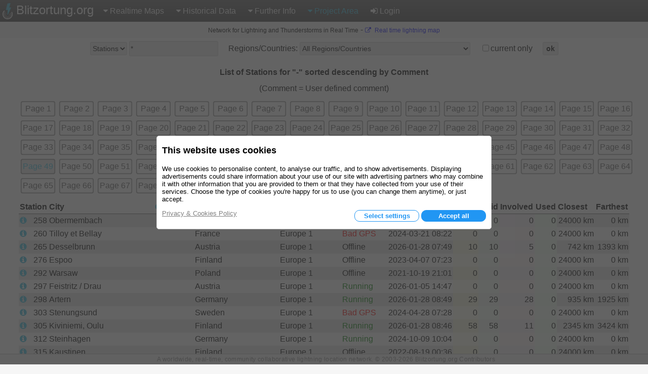

--- FILE ---
content_type: text/html; charset=utf-8
request_url: https://www.blitzortung.org/en/station_list.php?&region_country=-&stations_users=0&limit_start=4800&limit_rows=100&sort_column=comments&sort_order=desc&current_only=0
body_size: 18621
content:
<!DOCTYPE html>
<html style="" lang="en">

<head>
  <title>Lightning & Thunderstorms - Station and User List</title>
  <meta name="description" content="Blitzortung.org provides lightning and thunderstorm information in real-time on maps for USA, United Kingdom, Australia, new Zealand, Europa, Africa, Asia and other Countries.">
  <meta name="keywords" content="lightning maps, lightning radar, thunderstorm infos, lightning location, rainfall radar, weather">
  <meta name="page-topic" content="Weather">
  <meta name="author" content="Egon Wanke">
  <meta name="page" content="station_list">
  <meta charset="utf-8">

  <link rel="SHORTCUT ICON" href="Icons/favicon.ico">
  <link rel="apple-touch-icon" href="Icons/apple-touch-icon.png">
  <meta name="viewport" content="width=device-width, user-scalable=yes, initial-scale=1.0">

  <link rel="stylesheet" href="CSS/font-awesome-4.5.0/css/font-awesome.min.css" type="text/css">
  <link rel="stylesheet" href="CSS/blitzortung.css" type="text/css">
  <link rel="stylesheet" href="CSS/CookiesConsent.css" type="text/css">

  <meta name="robots" content="index,follow">
  <meta name="robots" content="all">
  <meta name="google-site-verification" content="4q9QezdXd17RpC2HbMhJB9VAQDX-mP7_7bZgeptCZjI">

  <script src="JS/lbr.js"></script>
  <script src="JS/jquery-3.4.1.min.js"></script>

  <script>
    document.addEventListener("touchstart", function(){}, true);
    var lang= "en";
    var logged_in= 0;
  </script>

  <script async src="https://pagead2.googlesyndication.com/pagead/js/adsbygoogle.js"></script>

</head>

<body onload="load()">

<div style="display: table; width:100%; background-color: white; height: 100%">

<div id="nav">
  <div class="left_side" style="display: inline-block;">
    <div id="bo_banner_left">
<svg class="logo_img" height="32" viewBox="70 35.3 221 353">
        <path d="M188.062,42.625c15.504-1.554,31.141-4.362,46.645-5.972c11.543-1.716,9.205,5.483,8.48,7.864
                c-7.863,25.782-16.736,53.557-24.621,79.34c-0.693,2.275-1.344,4.515-2.111,6.99c0.697,0,1.191,0,1.688,0
                c10.926,0,21.857,0,32.791,0c4.457,0,6.842,3.626,5.039,7.601c-18.834,41.238-37.648,82.479-56.488,123.702
                c-4.381,9.625-8.768,19.318-13.191,28.908c-1.109,2.402-3.475,3.52-5.986,2.924c-2.285-0.611-3.871-2.854-3.719-5.307
                c0.691-9.947,1.363-19.881,2.066-29.846c0.83-11.918,1.68-23.816,2.518-35.773c0.785-11.193,1.582-22.388,2.357-33.601
                c0.127-1.915,0.227-3.882,0.354-5.834c-0.398,0.038-0.633,0.038-0.85,0.057c-9.685,1.245-19.382,2.474-29.07,3.735
                c-1.311,0.164-2.592,0.361-3.898,0.469c-2.756,0.22-6.564-1.169-5.166-7.056c1.533-6.303,3.061-12.589,4.559-18.923
                c6.637-27.481,13.254-55.019,19.898-82.537c2.42-10.147,4.885-20.26,7.328-30.441C176.684,48.926,178.25,42.875,188.062,42.625z"
        fill="#41bcda"></path>

        <path d="M247.152,250.332
                l0.354,0.689c5.115,10.748,7.717,22.881,7.086,35.604c-2.041,41.025-36.953,72.629-77.978,70.588
                c-41.025-2.039-72.629-36.951-70.59-77.977c0.947-19.025,8.961-36.023,21.376-48.58l0.937-0.947"
        fill="none" stroke="#FFF" stroke-width="8" stroke-linecap="round" stroke-miterlimit="10"></path>

        <path d="M107.458,207.005
                c-18.481,18.769-29.744,44.632-29.374,73.054c0.735,56.457,47.101,101.631,103.556,100.891
                c56.457-0.734,101.626-47.098,100.894-103.553c-0.188-14.266-3.285-27.811-8.725-40.076l-0.848-1.734"
        fill="none" stroke="#FFF" stroke-width="15" stroke-linecap="round" stroke-miterlimit="10"></path>

        <path d="M220.865,268.004
                c2.84,6.428,4.264,13.633,3.887,21.178c-1.258,25.223-22.178,44.678-46.722,43.455c-24.545-1.227-43.424-22.668-42.166-47.891
                c0.572-11.492,5.227-21.787,12.445-29.473l0.404-0.455"
        fill="none" stroke="#FFF" stroke-width="5.0686" stroke-linecap="round" stroke-miterlimit="10"></path>
</svg>
	Blitzortung.org</div>
    <div id="menu_icon">
      <div class="menu_item">
        <span style="color: #39C0E0; font-size: 2em; vertical-align: middle;"><i class="fa fa-bars" style="vertical-align: middle; margin: 4px 0px;"></i></span>
        <div class="vertical" style="position: absolute; left: 0px;">
          <a href="live_lightning_maps.php" >Realtime Maps: Fixed Size</a>
          <a href="live_dynamic_maps3.php" >Realtime Maps: Dynamic Size</a>
          <a href="https://maps.blitzortung.org" target="_blank" >Realtime Maps: Vector Map</a>
          <a href="historical_maps.php" >Historical Data: Historical Maps</a>
          <a href="archive_data.php" >Historical Data: Customized Archive Data</a>
          <a href="whats_new.php" >Further Info: What’s New?</a>
          <a href="cover_your_area.php" >Further Info: Cover your Area</a>
          <a href="forum.php" >Further Info: Forum</a>
          <div class="aa" >Project Area: User Data</div>
          <div class="aa" >Project Area: Compendium</div>
          <a href="station_list.php" style="color: #39C0E0;">Project Area: Station List</a>
          <a href="map_generator.php" >Project Area: Map Generator</a>
          <a href="login.php" ><b class="fa fa-sign-in"></b>Login</a>
        </div>
      </div>
    </div>
  </div>
  <div class="right_side">
    <div id="bo_banner_right">
<svg class="logo_img" height="32" viewBox="70 35.3 221 353">
        <path d="M188.062,42.625c15.504-1.554,31.141-4.362,46.645-5.972c11.543-1.716,9.205,5.483,8.48,7.864
                c-7.863,25.782-16.736,53.557-24.621,79.34c-0.693,2.275-1.344,4.515-2.111,6.99c0.697,0,1.191,0,1.688,0
                c10.926,0,21.857,0,32.791,0c4.457,0,6.842,3.626,5.039,7.601c-18.834,41.238-37.648,82.479-56.488,123.702
                c-4.381,9.625-8.768,19.318-13.191,28.908c-1.109,2.402-3.475,3.52-5.986,2.924c-2.285-0.611-3.871-2.854-3.719-5.307
                c0.691-9.947,1.363-19.881,2.066-29.846c0.83-11.918,1.68-23.816,2.518-35.773c0.785-11.193,1.582-22.388,2.357-33.601
                c0.127-1.915,0.227-3.882,0.354-5.834c-0.398,0.038-0.633,0.038-0.85,0.057c-9.685,1.245-19.382,2.474-29.07,3.735
                c-1.311,0.164-2.592,0.361-3.898,0.469c-2.756,0.22-6.564-1.169-5.166-7.056c1.533-6.303,3.061-12.589,4.559-18.923
                c6.637-27.481,13.254-55.019,19.898-82.537c2.42-10.147,4.885-20.26,7.328-30.441C176.684,48.926,178.25,42.875,188.062,42.625z"
        fill="#41bcda"></path>

        <path d="M247.152,250.332
                l0.354,0.689c5.115,10.748,7.717,22.881,7.086,35.604c-2.041,41.025-36.953,72.629-77.978,70.588
                c-41.025-2.039-72.629-36.951-70.59-77.977c0.947-19.025,8.961-36.023,21.376-48.58l0.937-0.947"
        fill="none" stroke="#FFF" stroke-width="8" stroke-linecap="round" stroke-miterlimit="10"></path>

        <path d="M107.458,207.005
                c-18.481,18.769-29.744,44.632-29.374,73.054c0.735,56.457,47.101,101.631,103.556,100.891
                c56.457-0.734,101.626-47.098,100.894-103.553c-0.188-14.266-3.285-27.811-8.725-40.076l-0.848-1.734"
        fill="none" stroke="#FFF" stroke-width="15" stroke-linecap="round" stroke-miterlimit="10"></path>

        <path d="M220.865,268.004
                c2.84,6.428,4.264,13.633,3.887,21.178c-1.258,25.223-22.178,44.678-46.722,43.455c-24.545-1.227-43.424-22.668-42.166-47.891
                c0.572-11.492,5.227-21.787,12.445-29.473l0.404-0.455"
        fill="none" stroke="#FFF" stroke-width="5.0686" stroke-linecap="round" stroke-miterlimit="10"></path>
</svg>
    Blitzortung.org</div>
    <div id="menu_main">
      <div class="menu_item">
        <span ><i class="fa fa-caret-down"></i>Realtime Maps</span>
        <div id="top0_vertical" class="vertical">
          <a href="live_lightning_maps.php" >Fixed Size</a>
          <a href="live_dynamic_maps3.php" >Dynamic Size</a>
          <a href="https://maps.blitzortung.org" target="_blank" > Vector Map</a>
        </div>
      </div>

      <div class="menu_item">
        <span ><b class="fa fa-caret-down"></b>Historical Data</span>
        <div class="vertical">
          <a href="historical_maps.php" >Historical Maps</a>
          <a href="archive_data.php" >Customized Archive Data</a>
        </div>
      </div>

      <div class="menu_item">
        <span ><b class="fa fa-caret-down"></b>Further Info</span>
        <div class="vertical">
          <a href="whats_new.php" >What’s New?</a>
          <a href="cover_your_area.php" >Cover your Area</a>
          <a href="forum.php" >Forum</a>
        </div>
      </div>

      <div class="menu_item">
        <span style="color: #39C0E0;"><b class="fa fa-caret-down"></b>Project Area</span>
        <div class="vertical">
          <div class="aa" >User Data</div>
          <div class="aa" >Compendium</div>
          <a href="station_list.php" style="color: #39C0E0;">Station List</a>
          <a href="map_generator.php" >Map Generator</a>
        </div>
      </div>

      <div class="menu_item">
        <a href="login.php" ><b class="fa fa-sign-in"></b>Login</a>
      </div>
    </div>
  </div>
</div>

<div id="motd" style="background-color: #F6F6F6;"> <span style="white-space: nowrap; font-size: 9pt; font-weight: normal;">Network for Lightning and Thunderstorms in Real Time</span> - <span style="white-space: nowrap; font-size: 9pt; font-weight: normal;"><a href="https://maps.blitzortung.org" target="_blank"><i class="fa fa-external-link"></i> Real time lightning map</a></span></div>
<div style="padding: 0px 5px; background: white;">
<table style="margin: 0px auto; background: white;">
  <tr>
    <td>

    <form name="display_options" action="/en/station_list.php" method="post">
    
    <table style="margin: 4px auto;">
      <tr>
      <td style="white-space: nowrap; vertical-align: middle;">
        <span title="Station and user numbers can be inserted separated by commas, for example, &quot; 100,101,102 &quot;, a star &quot;*&quot; represents all stations or all users.">
        <select name="stations_users">
          <option value="0" selected>Stations</option>
          <option value="1" >Users</option>
        </select>
        </span>
      </td>
      <td style="white-space: nowrap; vertical-align: middle; padding-left: 4px;">
        <span title="Station and user numbers can be inserted separated by commas, for example, &quot; 100,101,102 &quot;, a star &quot;*&quot; represents all stations or all users.">
           <input name ="selected_numbers" value="*" type="text" size="20" maxlength="60">
        </span>
      </td>
      <td style="white-space: nowrap; vertical-align: middle; padding-left: 20px;">Regions/Countries:
        <select name="region_country">
          <option value="-">All Regions/Countries</option>
          <optgroup label="Regions (only for Stations)">
              <option value="Europe 1">Europe 1</option>              <option value="Oceania 1">Oceania 1</option>              <option value="North America 1">North America 1</option>              <option value="Asia 1">Asia 1</option>              <option value="South America 1">South America 1</option>              <option value="Africa 1">Africa 1</option>              <option value="Japan 1">Japan 1</option>              <option value="Europe 2">Europe 2</option>              <option value="Europe 3">Europe 3</option>              <option value="North America 2">North America 2</option>              <option value="Japan 2">Japan 2</option>              <option value="World">World</option>          </optgroup>
          <optgroup label="Countries">
              <option value="Afghanistan">Afghanistan</option>              <option value="Albania">Albania</option>              <option value="Algeria">Algeria</option>              <option value="American Samoa">American Samoa</option>              <option value="Andorra">Andorra</option>              <option value="Angola">Angola</option>              <option value="Anguilla">Anguilla</option>              <option value="Antarctica">Antarctica</option>              <option value="Antigua and Barbuda">Antigua and Barbuda</option>              <option value="Argentina">Argentina</option>              <option value="Armenia">Armenia</option>              <option value="Aruba">Aruba</option>              <option value="Australia / Ashmore and Cartier Islands">Australia / Ashmore and Cartier Islands</option>              <option value="Australia / Australian Antarctic Territory">Australia / Australian Antarctic Territory</option>              <option value="Australia / Australian Capital Territory">Australia / Australian Capital Territory</option>              <option value="Australia / Christmas Island">Australia / Christmas Island</option>              <option value="Australia / Cocos (Keeling) Islands">Australia / Cocos (Keeling) Islands</option>              <option value="Australia / Coral Sea Islands">Australia / Coral Sea Islands</option>              <option value="Australia / Heard Island and McDonald Islands">Australia / Heard Island and McDonald Islands</option>              <option value="Australia / Jervis Bay Territory">Australia / Jervis Bay Territory</option>              <option value="Australia / New South Wales">Australia / New South Wales</option>              <option value="Australia / Norfolk Island">Australia / Norfolk Island</option>              <option value="Australia / Northern Territory">Australia / Northern Territory</option>              <option value="Australia / Queensland">Australia / Queensland</option>              <option value="Australia / South Australia">Australia / South Australia</option>              <option value="Australia / Tasmania">Australia / Tasmania</option>              <option value="Australia / Victoria">Australia / Victoria</option>              <option value="Australia / Western Australia">Australia / Western Australia</option>              <option value="Austria">Austria</option>              <option value="Azerbaijan">Azerbaijan</option>              <option value="Bahamas">Bahamas</option>              <option value="Bahrain">Bahrain</option>              <option value="Bangladesh">Bangladesh</option>              <option value="Barbados">Barbados</option>              <option value="Belarus">Belarus</option>              <option value="Belgium">Belgium</option>              <option value="Belize">Belize</option>              <option value="Benin">Benin</option>              <option value="Bermuda">Bermuda</option>              <option value="Bhutan">Bhutan</option>              <option value="Bolivia">Bolivia</option>              <option value="Bosnia and Herzegowina">Bosnia and Herzegowina</option>              <option value="Botswana">Botswana</option>              <option value="Bouvet Island">Bouvet Island</option>              <option value="Brazil">Brazil</option>              <option value="British Indian Ocean Territory">British Indian Ocean Territory</option>              <option value="Brunei Darussalam">Brunei Darussalam</option>              <option value="Bulgaria">Bulgaria</option>              <option value="Burkina Faso">Burkina Faso</option>              <option value="Burundi">Burundi</option>              <option value="Cambodia">Cambodia</option>              <option value="Cameroon">Cameroon</option>              <option value="Canada">Canada</option>              <option value="Cape Verde">Cape Verde</option>              <option value="Cayman Islands">Cayman Islands</option>              <option value="Central African Republic">Central African Republic</option>              <option value="Chad">Chad</option>              <option value="Chile">Chile</option>              <option value="China">China</option>              <option value="Christmas Island">Christmas Island</option>              <option value="Cocos (Keeling) Islands">Cocos (Keeling) Islands</option>              <option value="Colombia">Colombia</option>              <option value="Comoros">Comoros</option>              <option value="Congo">Congo</option>              <option value="Cook Islands">Cook Islands</option>              <option value="Costa Rica">Costa Rica</option>              <option value="Cote D&#039;Ivoire">Cote D&#039;Ivoire</option>              <option value="Croatia">Croatia</option>              <option value="Cuba">Cuba</option>              <option value="Cyprus">Cyprus</option>              <option value="Czech Republic">Czech Republic</option>              <option value="Denmark">Denmark</option>              <option value="Djibouti">Djibouti</option>              <option value="Dominica">Dominica</option>              <option value="Dominican Republic">Dominican Republic</option>              <option value="East Timor">East Timor</option>              <option value="Ecuador">Ecuador</option>              <option value="Egypt">Egypt</option>              <option value="El Salvador">El Salvador</option>              <option value="Equatorial Guinea">Equatorial Guinea</option>              <option value="Eritrea">Eritrea</option>              <option value="Estonia">Estonia</option>              <option value="Ethiopia">Ethiopia</option>              <option value="Falkland Islands (Malvinas)">Falkland Islands (Malvinas)</option>              <option value="Faroe Islands">Faroe Islands</option>              <option value="Fiji">Fiji</option>              <option value="Finland">Finland</option>              <option value="France">France</option>              <option value="French Guiana">French Guiana</option>              <option value="French Polynesia">French Polynesia</option>              <option value="French Southern Territories">French Southern Territories</option>              <option value="Gabon">Gabon</option>              <option value="Gambia">Gambia</option>              <option value="Georgia">Georgia</option>              <option value="Germany">Germany</option>              <option value="Ghana">Ghana</option>              <option value="Gibraltar">Gibraltar</option>              <option value="Greece">Greece</option>              <option value="Greenland">Greenland</option>              <option value="Grenada">Grenada</option>              <option value="Guadeloupe">Guadeloupe</option>              <option value="Guam">Guam</option>              <option value="Guatemala">Guatemala</option>              <option value="Guinea">Guinea</option>              <option value="Guinea-Bissau">Guinea-Bissau</option>              <option value="Guyana">Guyana</option>              <option value="Haiti">Haiti</option>              <option value="Heard and Mc Donald Islands">Heard and Mc Donald Islands</option>              <option value="Honduras">Honduras</option>              <option value="Hong Kong">Hong Kong</option>              <option value="Hungary">Hungary</option>              <option value="Iceland">Iceland</option>              <option value="India">India</option>              <option value="Indonesia">Indonesia</option>              <option value="Iran (Islamic Republic of)">Iran (Islamic Republic of)</option>              <option value="Iraq">Iraq</option>              <option value="Ireland">Ireland</option>              <option value="Isle of Man">Isle of Man</option>              <option value="Israel">Israel</option>              <option value="Italy">Italy</option>              <option value="Jamaica">Jamaica</option>              <option value="Japan">Japan</option>              <option value="Jordan">Jordan</option>              <option value="Kazakhstan">Kazakhstan</option>              <option value="Kenya">Kenya</option>              <option value="Kiribati">Kiribati</option>              <option value="Korea, Democratic People&#039;s Republic of">Korea, Democratic People&#039;s Republic of</option>              <option value="Korea, Republic of">Korea, Republic of</option>              <option value="Kuwait">Kuwait</option>              <option value="Kyrgyzstan">Kyrgyzstan</option>              <option value="Lao People&#039;s Democratic Republic">Lao People&#039;s Democratic Republic</option>              <option value="Latvia">Latvia</option>              <option value="Lebanon">Lebanon</option>              <option value="Lesotho">Lesotho</option>              <option value="Liberia">Liberia</option>              <option value="Libyan Arab Jamahiriya">Libyan Arab Jamahiriya</option>              <option value="Liechtenstein">Liechtenstein</option>              <option value="Lithuania">Lithuania</option>              <option value="Luxembourg">Luxembourg</option>              <option value="Macau">Macau</option>              <option value="Macedonia">Macedonia</option>              <option value="Madagascar">Madagascar</option>              <option value="Malawi">Malawi</option>              <option value="Malaysia">Malaysia</option>              <option value="Maldives">Maldives</option>              <option value="Mali">Mali</option>              <option value="Malta">Malta</option>              <option value="Marshall Islands">Marshall Islands</option>              <option value="Martinique">Martinique</option>              <option value="Mauritania">Mauritania</option>              <option value="Mauritius">Mauritius</option>              <option value="Mayotte">Mayotte</option>              <option value="Mexico">Mexico</option>              <option value="Micronesia, Federated States of">Micronesia, Federated States of</option>              <option value="Moldova, Republic of">Moldova, Republic of</option>              <option value="Monaco">Monaco</option>              <option value="Mongolia">Mongolia</option>              <option value="Montenegro">Montenegro</option>              <option value="Montserrat">Montserrat</option>              <option value="Morocco">Morocco</option>              <option value="Mozambique">Mozambique</option>              <option value="Myanmar">Myanmar</option>              <option value="Namibia">Namibia</option>              <option value="Nauru">Nauru</option>              <option value="Nepal">Nepal</option>              <option value="Netherlands">Netherlands</option>              <option value="Netherlands Antilles">Netherlands Antilles</option>              <option value="New Caledonia">New Caledonia</option>              <option value="New Zealand">New Zealand</option>              <option value="Nicaragua">Nicaragua</option>              <option value="Niger">Niger</option>              <option value="Nigeria">Nigeria</option>              <option value="Niue">Niue</option>              <option value="Norfolk Island">Norfolk Island</option>              <option value="Northern Mariana Islands">Northern Mariana Islands</option>              <option value="Norway">Norway</option>              <option value="Oman">Oman</option>              <option value="Pakistan">Pakistan</option>              <option value="Palau">Palau</option>              <option value="Panama">Panama</option>              <option value="Papua New Guinea">Papua New Guinea</option>              <option value="Paraguay">Paraguay</option>              <option value="Peru">Peru</option>              <option value="Philippines">Philippines</option>              <option value="Pitcairn">Pitcairn</option>              <option value="Poland">Poland</option>              <option value="Portugal">Portugal</option>              <option value="Puerto Rico">Puerto Rico</option>              <option value="Qatar">Qatar</option>              <option value="Reunion">Reunion</option>              <option value="Romania">Romania</option>              <option value="Russian Federation">Russian Federation</option>              <option value="Rwanda">Rwanda</option>              <option value="Saint Kitts and Nevis">Saint Kitts and Nevis</option>              <option value="Saint Lucia">Saint Lucia</option>              <option value="Saint Vincent and the Grenadines">Saint Vincent and the Grenadines</option>              <option value="Samoa">Samoa</option>              <option value="San Marino">San Marino</option>              <option value="Sao Tome and Principe">Sao Tome and Principe</option>              <option value="Saudi Arabia">Saudi Arabia</option>              <option value="Senegal">Senegal</option>              <option value="Serbia">Serbia</option>              <option value="Seychelles">Seychelles</option>              <option value="Sierra Leone">Sierra Leone</option>              <option value="Singapore">Singapore</option>              <option value="Slovakia (Slovak Republic)">Slovakia (Slovak Republic)</option>              <option value="Slovenia">Slovenia</option>              <option value="Solomon Islands">Solomon Islands</option>              <option value="Somalia">Somalia</option>              <option value="South Africa">South Africa</option>              <option value="South Georgia and the South Sandwich Islands">South Georgia and the South Sandwich Islands</option>              <option value="Spain">Spain</option>              <option value="Sri Lanka">Sri Lanka</option>              <option value="St. Helena">St. Helena</option>              <option value="St. Pierre and Miquelon">St. Pierre and Miquelon</option>              <option value="Sudan">Sudan</option>              <option value="Suriname">Suriname</option>              <option value="Svalbard and Jan Mayen Islands">Svalbard and Jan Mayen Islands</option>              <option value="Swaziland">Swaziland</option>              <option value="Sweden">Sweden</option>              <option value="Switzerland">Switzerland</option>              <option value="Syrian Arab Republic">Syrian Arab Republic</option>              <option value="Taiwan">Taiwan</option>              <option value="Tajikistan">Tajikistan</option>              <option value="Tanzania, United Republic of">Tanzania, United Republic of</option>              <option value="Thailand">Thailand</option>              <option value="Togo">Togo</option>              <option value="Tokelau">Tokelau</option>              <option value="Tonga">Tonga</option>              <option value="Trinidad and Tobago">Trinidad and Tobago</option>              <option value="Tunisia">Tunisia</option>              <option value="Turkey">Turkey</option>              <option value="Turkmenistan">Turkmenistan</option>              <option value="Turks and Caicos Islands">Turks and Caicos Islands</option>              <option value="Tuvalu">Tuvalu</option>              <option value="Uganda">Uganda</option>              <option value="Ukraine">Ukraine</option>              <option value="United Arab Emirates">United Arab Emirates</option>              <option value="United Kingdom">United Kingdom</option>              <option value="United States / Alabama">United States / Alabama</option>              <option value="United States / Alaska">United States / Alaska</option>              <option value="United States / Arizona">United States / Arizona</option>              <option value="United States / Arkansas">United States / Arkansas</option>              <option value="United States / California">United States / California</option>              <option value="United States / Colorado">United States / Colorado</option>              <option value="United States / Connecticut">United States / Connecticut</option>              <option value="United States / Delaware">United States / Delaware</option>              <option value="United States / District of Columbia">United States / District of Columbia</option>              <option value="United States / Florida">United States / Florida</option>              <option value="United States / Georgia">United States / Georgia</option>              <option value="United States / Hawaii">United States / Hawaii</option>              <option value="United States / Idaho">United States / Idaho</option>              <option value="United States / Illinois">United States / Illinois</option>              <option value="United States / Indiana">United States / Indiana</option>              <option value="United States / Iowa">United States / Iowa</option>              <option value="United States / Kansas">United States / Kansas</option>              <option value="United States / Kentucky">United States / Kentucky</option>              <option value="United States / Louisiana">United States / Louisiana</option>              <option value="United States / Maine">United States / Maine</option>              <option value="United States / Maryland">United States / Maryland</option>              <option value="United States / Massachusetts">United States / Massachusetts</option>              <option value="United States / Michigan">United States / Michigan</option>              <option value="United States / Minnesota">United States / Minnesota</option>              <option value="United States / Mississippi">United States / Mississippi</option>              <option value="United States / Missouri">United States / Missouri</option>              <option value="United States / Montana">United States / Montana</option>              <option value="United States / Nebraska">United States / Nebraska</option>              <option value="United States / Nevada">United States / Nevada</option>              <option value="United States / New Hampshire">United States / New Hampshire</option>              <option value="United States / New Jersey">United States / New Jersey</option>              <option value="United States / New Mexico">United States / New Mexico</option>              <option value="United States / New York">United States / New York</option>              <option value="United States / North Carolina">United States / North Carolina</option>              <option value="United States / North Dakota">United States / North Dakota</option>              <option value="United States / Ohio">United States / Ohio</option>              <option value="United States / Oklahoma">United States / Oklahoma</option>              <option value="United States / Oregon">United States / Oregon</option>              <option value="United States / Pennsylvania">United States / Pennsylvania</option>              <option value="United States / Rhode Island">United States / Rhode Island</option>              <option value="United States / South Carolina">United States / South Carolina</option>              <option value="United States / South Dakota">United States / South Dakota</option>              <option value="United States / Tennessee">United States / Tennessee</option>              <option value="United States / Texas">United States / Texas</option>              <option value="United States / Utah">United States / Utah</option>              <option value="United States / Vermont">United States / Vermont</option>              <option value="United States / Virginia">United States / Virginia</option>              <option value="United States / Washington">United States / Washington</option>              <option value="United States / West Virginia">United States / West Virginia</option>              <option value="United States / Wisconsin">United States / Wisconsin</option>              <option value="United States / Wyoming">United States / Wyoming</option>              <option value="United States / Minor Outlying Islands">United States / Minor Outlying Islands</option>              <option value="Uruguay">Uruguay</option>              <option value="Uzbekistan">Uzbekistan</option>              <option value="Vanuatu">Vanuatu</option>              <option value="Vatican City State (Holy See)">Vatican City State (Holy See)</option>              <option value="Venezuela">Venezuela</option>              <option value="Viet Nam">Viet Nam</option>              <option value="Virgin Islands (British)">Virgin Islands (British)</option>              <option value="Virgin Islands (U.S.)">Virgin Islands (U.S.)</option>              <option value="Wallis and Futuna Islands">Wallis and Futuna Islands</option>              <option value="Western Sahara">Western Sahara</option>              <option value="Yemen">Yemen</option>              <option value="Yugoslavia">Yugoslavia</option>              <option value="Zaire">Zaire</option>              <option value="Zambia">Zambia</option>              <option value="Zimbabwe">Zimbabwe</option>          </optgroup>
        </select>
      </td>
      <td style="white-space: nowrap; vertical-align: middle; padding-left: 20px;">
        <input type="checkbox" id="current_only" name="current_only" value="1" >
      </td>
      <td style="white-space: nowrap; vertical-align: middle; padding-left: 0px;">
	current only
      </td>
      <td style="white-space: nowrap; vertical-align: middle; padding-left: 20px;"><button type="submit" style="font-weight: bold;">ok</button></td>

    </table>
    </form>

    </td>
  </tr>
<tr style="height: 4px;"><td></td></tr>

<tr><td>
<table style="margin: 0px auto;">

<tr><td colspan="14" style="text-align: center; font-weight: bold; padding-top: 10px;">List of Stations for "-" sorted descending by Comment</td></tr>

<tr><td colspan="14" style="text-align: center; padding-top: 10px;">(Comment = User defined comment)</td></tr>

<tr><td colspan="14" style="padding: 10px 0px;">
  <table style="margin: 0px auto;">
  <tr><td class="c"><div style="background-color: white; border-radius: 4px; padding: 4px; box-shadow: 0px 0px 2px 1px #606060 inset;"><a href="/en/station_list.php?&amp;region_country=-&amp;stations_users=0&amp;limit_start=0&amp;limit_rows=100&amp;sort_column=comments&amp;sort_order=desc&amp;current_only=0" style="color: #606060;">Page 1</a></div></td><td class="c"><div style="background-color: white; border-radius: 4px; padding: 4px; box-shadow: 0px 0px 2px 1px #606060 inset;"><a href="/en/station_list.php?&amp;region_country=-&amp;stations_users=0&amp;limit_start=100&amp;limit_rows=100&amp;sort_column=comments&amp;sort_order=desc&amp;current_only=0" style="color: #606060;">Page 2</a></div></td><td class="c"><div style="background-color: white; border-radius: 4px; padding: 4px; box-shadow: 0px 0px 2px 1px #606060 inset;"><a href="/en/station_list.php?&amp;region_country=-&amp;stations_users=0&amp;limit_start=200&amp;limit_rows=100&amp;sort_column=comments&amp;sort_order=desc&amp;current_only=0" style="color: #606060;">Page 3</a></div></td><td class="c"><div style="background-color: white; border-radius: 4px; padding: 4px; box-shadow: 0px 0px 2px 1px #606060 inset;"><a href="/en/station_list.php?&amp;region_country=-&amp;stations_users=0&amp;limit_start=300&amp;limit_rows=100&amp;sort_column=comments&amp;sort_order=desc&amp;current_only=0" style="color: #606060;">Page 4</a></div></td><td class="c"><div style="background-color: white; border-radius: 4px; padding: 4px; box-shadow: 0px 0px 2px 1px #606060 inset;"><a href="/en/station_list.php?&amp;region_country=-&amp;stations_users=0&amp;limit_start=400&amp;limit_rows=100&amp;sort_column=comments&amp;sort_order=desc&amp;current_only=0" style="color: #606060;">Page 5</a></div></td><td class="c"><div style="background-color: white; border-radius: 4px; padding: 4px; box-shadow: 0px 0px 2px 1px #606060 inset;"><a href="/en/station_list.php?&amp;region_country=-&amp;stations_users=0&amp;limit_start=500&amp;limit_rows=100&amp;sort_column=comments&amp;sort_order=desc&amp;current_only=0" style="color: #606060;">Page 6</a></div></td><td class="c"><div style="background-color: white; border-radius: 4px; padding: 4px; box-shadow: 0px 0px 2px 1px #606060 inset;"><a href="/en/station_list.php?&amp;region_country=-&amp;stations_users=0&amp;limit_start=600&amp;limit_rows=100&amp;sort_column=comments&amp;sort_order=desc&amp;current_only=0" style="color: #606060;">Page 7</a></div></td><td class="c"><div style="background-color: white; border-radius: 4px; padding: 4px; box-shadow: 0px 0px 2px 1px #606060 inset;"><a href="/en/station_list.php?&amp;region_country=-&amp;stations_users=0&amp;limit_start=700&amp;limit_rows=100&amp;sort_column=comments&amp;sort_order=desc&amp;current_only=0" style="color: #606060;">Page 8</a></div></td><td class="c"><div style="background-color: white; border-radius: 4px; padding: 4px; box-shadow: 0px 0px 2px 1px #606060 inset;"><a href="/en/station_list.php?&amp;region_country=-&amp;stations_users=0&amp;limit_start=800&amp;limit_rows=100&amp;sort_column=comments&amp;sort_order=desc&amp;current_only=0" style="color: #606060;">Page 9</a></div></td><td class="c"><div style="background-color: white; border-radius: 4px; padding: 4px; box-shadow: 0px 0px 2px 1px #606060 inset;"><a href="/en/station_list.php?&amp;region_country=-&amp;stations_users=0&amp;limit_start=900&amp;limit_rows=100&amp;sort_column=comments&amp;sort_order=desc&amp;current_only=0" style="color: #606060;">Page 10</a></div></td><td class="c"><div style="background-color: white; border-radius: 4px; padding: 4px; box-shadow: 0px 0px 2px 1px #606060 inset;"><a href="/en/station_list.php?&amp;region_country=-&amp;stations_users=0&amp;limit_start=1000&amp;limit_rows=100&amp;sort_column=comments&amp;sort_order=desc&amp;current_only=0" style="color: #606060;">Page 11</a></div></td><td class="c"><div style="background-color: white; border-radius: 4px; padding: 4px; box-shadow: 0px 0px 2px 1px #606060 inset;"><a href="/en/station_list.php?&amp;region_country=-&amp;stations_users=0&amp;limit_start=1100&amp;limit_rows=100&amp;sort_column=comments&amp;sort_order=desc&amp;current_only=0" style="color: #606060;">Page 12</a></div></td><td class="c"><div style="background-color: white; border-radius: 4px; padding: 4px; box-shadow: 0px 0px 2px 1px #606060 inset;"><a href="/en/station_list.php?&amp;region_country=-&amp;stations_users=0&amp;limit_start=1200&amp;limit_rows=100&amp;sort_column=comments&amp;sort_order=desc&amp;current_only=0" style="color: #606060;">Page 13</a></div></td><td class="c"><div style="background-color: white; border-radius: 4px; padding: 4px; box-shadow: 0px 0px 2px 1px #606060 inset;"><a href="/en/station_list.php?&amp;region_country=-&amp;stations_users=0&amp;limit_start=1300&amp;limit_rows=100&amp;sort_column=comments&amp;sort_order=desc&amp;current_only=0" style="color: #606060;">Page 14</a></div></td><td class="c"><div style="background-color: white; border-radius: 4px; padding: 4px; box-shadow: 0px 0px 2px 1px #606060 inset;"><a href="/en/station_list.php?&amp;region_country=-&amp;stations_users=0&amp;limit_start=1400&amp;limit_rows=100&amp;sort_column=comments&amp;sort_order=desc&amp;current_only=0" style="color: #606060;">Page 15</a></div></td><td class="c"><div style="background-color: white; border-radius: 4px; padding: 4px; box-shadow: 0px 0px 2px 1px #606060 inset;"><a href="/en/station_list.php?&amp;region_country=-&amp;stations_users=0&amp;limit_start=1500&amp;limit_rows=100&amp;sort_column=comments&amp;sort_order=desc&amp;current_only=0" style="color: #606060;">Page 16</a></div></td></tr><tr><td class="c"><div style="background-color: white; border-radius: 4px; padding: 4px; box-shadow: 0px 0px 2px 1px #606060 inset;"><a href="/en/station_list.php?&amp;region_country=-&amp;stations_users=0&amp;limit_start=1600&amp;limit_rows=100&amp;sort_column=comments&amp;sort_order=desc&amp;current_only=0" style="color: #606060;">Page 17</a></div></td><td class="c"><div style="background-color: white; border-radius: 4px; padding: 4px; box-shadow: 0px 0px 2px 1px #606060 inset;"><a href="/en/station_list.php?&amp;region_country=-&amp;stations_users=0&amp;limit_start=1700&amp;limit_rows=100&amp;sort_column=comments&amp;sort_order=desc&amp;current_only=0" style="color: #606060;">Page 18</a></div></td><td class="c"><div style="background-color: white; border-radius: 4px; padding: 4px; box-shadow: 0px 0px 2px 1px #606060 inset;"><a href="/en/station_list.php?&amp;region_country=-&amp;stations_users=0&amp;limit_start=1800&amp;limit_rows=100&amp;sort_column=comments&amp;sort_order=desc&amp;current_only=0" style="color: #606060;">Page 19</a></div></td><td class="c"><div style="background-color: white; border-radius: 4px; padding: 4px; box-shadow: 0px 0px 2px 1px #606060 inset;"><a href="/en/station_list.php?&amp;region_country=-&amp;stations_users=0&amp;limit_start=1900&amp;limit_rows=100&amp;sort_column=comments&amp;sort_order=desc&amp;current_only=0" style="color: #606060;">Page 20</a></div></td><td class="c"><div style="background-color: white; border-radius: 4px; padding: 4px; box-shadow: 0px 0px 2px 1px #606060 inset;"><a href="/en/station_list.php?&amp;region_country=-&amp;stations_users=0&amp;limit_start=2000&amp;limit_rows=100&amp;sort_column=comments&amp;sort_order=desc&amp;current_only=0" style="color: #606060;">Page 21</a></div></td><td class="c"><div style="background-color: white; border-radius: 4px; padding: 4px; box-shadow: 0px 0px 2px 1px #606060 inset;"><a href="/en/station_list.php?&amp;region_country=-&amp;stations_users=0&amp;limit_start=2100&amp;limit_rows=100&amp;sort_column=comments&amp;sort_order=desc&amp;current_only=0" style="color: #606060;">Page 22</a></div></td><td class="c"><div style="background-color: white; border-radius: 4px; padding: 4px; box-shadow: 0px 0px 2px 1px #606060 inset;"><a href="/en/station_list.php?&amp;region_country=-&amp;stations_users=0&amp;limit_start=2200&amp;limit_rows=100&amp;sort_column=comments&amp;sort_order=desc&amp;current_only=0" style="color: #606060;">Page 23</a></div></td><td class="c"><div style="background-color: white; border-radius: 4px; padding: 4px; box-shadow: 0px 0px 2px 1px #606060 inset;"><a href="/en/station_list.php?&amp;region_country=-&amp;stations_users=0&amp;limit_start=2300&amp;limit_rows=100&amp;sort_column=comments&amp;sort_order=desc&amp;current_only=0" style="color: #606060;">Page 24</a></div></td><td class="c"><div style="background-color: white; border-radius: 4px; padding: 4px; box-shadow: 0px 0px 2px 1px #606060 inset;"><a href="/en/station_list.php?&amp;region_country=-&amp;stations_users=0&amp;limit_start=2400&amp;limit_rows=100&amp;sort_column=comments&amp;sort_order=desc&amp;current_only=0" style="color: #606060;">Page 25</a></div></td><td class="c"><div style="background-color: white; border-radius: 4px; padding: 4px; box-shadow: 0px 0px 2px 1px #606060 inset;"><a href="/en/station_list.php?&amp;region_country=-&amp;stations_users=0&amp;limit_start=2500&amp;limit_rows=100&amp;sort_column=comments&amp;sort_order=desc&amp;current_only=0" style="color: #606060;">Page 26</a></div></td><td class="c"><div style="background-color: white; border-radius: 4px; padding: 4px; box-shadow: 0px 0px 2px 1px #606060 inset;"><a href="/en/station_list.php?&amp;region_country=-&amp;stations_users=0&amp;limit_start=2600&amp;limit_rows=100&amp;sort_column=comments&amp;sort_order=desc&amp;current_only=0" style="color: #606060;">Page 27</a></div></td><td class="c"><div style="background-color: white; border-radius: 4px; padding: 4px; box-shadow: 0px 0px 2px 1px #606060 inset;"><a href="/en/station_list.php?&amp;region_country=-&amp;stations_users=0&amp;limit_start=2700&amp;limit_rows=100&amp;sort_column=comments&amp;sort_order=desc&amp;current_only=0" style="color: #606060;">Page 28</a></div></td><td class="c"><div style="background-color: white; border-radius: 4px; padding: 4px; box-shadow: 0px 0px 2px 1px #606060 inset;"><a href="/en/station_list.php?&amp;region_country=-&amp;stations_users=0&amp;limit_start=2800&amp;limit_rows=100&amp;sort_column=comments&amp;sort_order=desc&amp;current_only=0" style="color: #606060;">Page 29</a></div></td><td class="c"><div style="background-color: white; border-radius: 4px; padding: 4px; box-shadow: 0px 0px 2px 1px #606060 inset;"><a href="/en/station_list.php?&amp;region_country=-&amp;stations_users=0&amp;limit_start=2900&amp;limit_rows=100&amp;sort_column=comments&amp;sort_order=desc&amp;current_only=0" style="color: #606060;">Page 30</a></div></td><td class="c"><div style="background-color: white; border-radius: 4px; padding: 4px; box-shadow: 0px 0px 2px 1px #606060 inset;"><a href="/en/station_list.php?&amp;region_country=-&amp;stations_users=0&amp;limit_start=3000&amp;limit_rows=100&amp;sort_column=comments&amp;sort_order=desc&amp;current_only=0" style="color: #606060;">Page 31</a></div></td><td class="c"><div style="background-color: white; border-radius: 4px; padding: 4px; box-shadow: 0px 0px 2px 1px #606060 inset;"><a href="/en/station_list.php?&amp;region_country=-&amp;stations_users=0&amp;limit_start=3100&amp;limit_rows=100&amp;sort_column=comments&amp;sort_order=desc&amp;current_only=0" style="color: #606060;">Page 32</a></div></td></tr><tr><td class="c"><div style="background-color: white; border-radius: 4px; padding: 4px; box-shadow: 0px 0px 2px 1px #606060 inset;"><a href="/en/station_list.php?&amp;region_country=-&amp;stations_users=0&amp;limit_start=3200&amp;limit_rows=100&amp;sort_column=comments&amp;sort_order=desc&amp;current_only=0" style="color: #606060;">Page 33</a></div></td><td class="c"><div style="background-color: white; border-radius: 4px; padding: 4px; box-shadow: 0px 0px 2px 1px #606060 inset;"><a href="/en/station_list.php?&amp;region_country=-&amp;stations_users=0&amp;limit_start=3300&amp;limit_rows=100&amp;sort_column=comments&amp;sort_order=desc&amp;current_only=0" style="color: #606060;">Page 34</a></div></td><td class="c"><div style="background-color: white; border-radius: 4px; padding: 4px; box-shadow: 0px 0px 2px 1px #606060 inset;"><a href="/en/station_list.php?&amp;region_country=-&amp;stations_users=0&amp;limit_start=3400&amp;limit_rows=100&amp;sort_column=comments&amp;sort_order=desc&amp;current_only=0" style="color: #606060;">Page 35</a></div></td><td class="c"><div style="background-color: white; border-radius: 4px; padding: 4px; box-shadow: 0px 0px 2px 1px #606060 inset;"><a href="/en/station_list.php?&amp;region_country=-&amp;stations_users=0&amp;limit_start=3500&amp;limit_rows=100&amp;sort_column=comments&amp;sort_order=desc&amp;current_only=0" style="color: #606060;">Page 36</a></div></td><td class="c"><div style="background-color: white; border-radius: 4px; padding: 4px; box-shadow: 0px 0px 2px 1px #606060 inset;"><a href="/en/station_list.php?&amp;region_country=-&amp;stations_users=0&amp;limit_start=3600&amp;limit_rows=100&amp;sort_column=comments&amp;sort_order=desc&amp;current_only=0" style="color: #606060;">Page 37</a></div></td><td class="c"><div style="background-color: white; border-radius: 4px; padding: 4px; box-shadow: 0px 0px 2px 1px #606060 inset;"><a href="/en/station_list.php?&amp;region_country=-&amp;stations_users=0&amp;limit_start=3700&amp;limit_rows=100&amp;sort_column=comments&amp;sort_order=desc&amp;current_only=0" style="color: #606060;">Page 38</a></div></td><td class="c"><div style="background-color: white; border-radius: 4px; padding: 4px; box-shadow: 0px 0px 2px 1px #606060 inset;"><a href="/en/station_list.php?&amp;region_country=-&amp;stations_users=0&amp;limit_start=3800&amp;limit_rows=100&amp;sort_column=comments&amp;sort_order=desc&amp;current_only=0" style="color: #606060;">Page 39</a></div></td><td class="c"><div style="background-color: white; border-radius: 4px; padding: 4px; box-shadow: 0px 0px 2px 1px #606060 inset;"><a href="/en/station_list.php?&amp;region_country=-&amp;stations_users=0&amp;limit_start=3900&amp;limit_rows=100&amp;sort_column=comments&amp;sort_order=desc&amp;current_only=0" style="color: #606060;">Page 40</a></div></td><td class="c"><div style="background-color: white; border-radius: 4px; padding: 4px; box-shadow: 0px 0px 2px 1px #606060 inset;"><a href="/en/station_list.php?&amp;region_country=-&amp;stations_users=0&amp;limit_start=4000&amp;limit_rows=100&amp;sort_column=comments&amp;sort_order=desc&amp;current_only=0" style="color: #606060;">Page 41</a></div></td><td class="c"><div style="background-color: white; border-radius: 4px; padding: 4px; box-shadow: 0px 0px 2px 1px #606060 inset;"><a href="/en/station_list.php?&amp;region_country=-&amp;stations_users=0&amp;limit_start=4100&amp;limit_rows=100&amp;sort_column=comments&amp;sort_order=desc&amp;current_only=0" style="color: #606060;">Page 42</a></div></td><td class="c"><div style="background-color: white; border-radius: 4px; padding: 4px; box-shadow: 0px 0px 2px 1px #606060 inset;"><a href="/en/station_list.php?&amp;region_country=-&amp;stations_users=0&amp;limit_start=4200&amp;limit_rows=100&amp;sort_column=comments&amp;sort_order=desc&amp;current_only=0" style="color: #606060;">Page 43</a></div></td><td class="c"><div style="background-color: white; border-radius: 4px; padding: 4px; box-shadow: 0px 0px 2px 1px #606060 inset;"><a href="/en/station_list.php?&amp;region_country=-&amp;stations_users=0&amp;limit_start=4300&amp;limit_rows=100&amp;sort_column=comments&amp;sort_order=desc&amp;current_only=0" style="color: #606060;">Page 44</a></div></td><td class="c"><div style="background-color: white; border-radius: 4px; padding: 4px; box-shadow: 0px 0px 2px 1px #606060 inset;"><a href="/en/station_list.php?&amp;region_country=-&amp;stations_users=0&amp;limit_start=4400&amp;limit_rows=100&amp;sort_column=comments&amp;sort_order=desc&amp;current_only=0" style="color: #606060;">Page 45</a></div></td><td class="c"><div style="background-color: white; border-radius: 4px; padding: 4px; box-shadow: 0px 0px 2px 1px #606060 inset;"><a href="/en/station_list.php?&amp;region_country=-&amp;stations_users=0&amp;limit_start=4500&amp;limit_rows=100&amp;sort_column=comments&amp;sort_order=desc&amp;current_only=0" style="color: #606060;">Page 46</a></div></td><td class="c"><div style="background-color: white; border-radius: 4px; padding: 4px; box-shadow: 0px 0px 2px 1px #606060 inset;"><a href="/en/station_list.php?&amp;region_country=-&amp;stations_users=0&amp;limit_start=4600&amp;limit_rows=100&amp;sort_column=comments&amp;sort_order=desc&amp;current_only=0" style="color: #606060;">Page 47</a></div></td><td class="c"><div style="background-color: white; border-radius: 4px; padding: 4px; box-shadow: 0px 0px 2px 1px #606060 inset;"><a href="/en/station_list.php?&amp;region_country=-&amp;stations_users=0&amp;limit_start=4700&amp;limit_rows=100&amp;sort_column=comments&amp;sort_order=desc&amp;current_only=0" style="color: #606060;">Page 48</a></div></td></tr><tr><td class="c"><div style="background-color: #E7E7E7; border-radius: 4px; padding: 4px; box-shadow: 0px 0px 2px 1px #606060 inset;"><a href="/en/station_list.php?&amp;region_country=-&amp;stations_users=0&amp;limit_start=4800&amp;limit_rows=100&amp;sort_column=comments&amp;sort_order=desc&amp;current_only=0" style="color: #39C0E0;">Page 49</a></div></td><td class="c"><div style="background-color: white; border-radius: 4px; padding: 4px; box-shadow: 0px 0px 2px 1px #606060 inset;"><a href="/en/station_list.php?&amp;region_country=-&amp;stations_users=0&amp;limit_start=4900&amp;limit_rows=100&amp;sort_column=comments&amp;sort_order=desc&amp;current_only=0" style="color: #606060;">Page 50</a></div></td><td class="c"><div style="background-color: white; border-radius: 4px; padding: 4px; box-shadow: 0px 0px 2px 1px #606060 inset;"><a href="/en/station_list.php?&amp;region_country=-&amp;stations_users=0&amp;limit_start=5000&amp;limit_rows=100&amp;sort_column=comments&amp;sort_order=desc&amp;current_only=0" style="color: #606060;">Page 51</a></div></td><td class="c"><div style="background-color: white; border-radius: 4px; padding: 4px; box-shadow: 0px 0px 2px 1px #606060 inset;"><a href="/en/station_list.php?&amp;region_country=-&amp;stations_users=0&amp;limit_start=5100&amp;limit_rows=100&amp;sort_column=comments&amp;sort_order=desc&amp;current_only=0" style="color: #606060;">Page 52</a></div></td><td class="c"><div style="background-color: white; border-radius: 4px; padding: 4px; box-shadow: 0px 0px 2px 1px #606060 inset;"><a href="/en/station_list.php?&amp;region_country=-&amp;stations_users=0&amp;limit_start=5200&amp;limit_rows=100&amp;sort_column=comments&amp;sort_order=desc&amp;current_only=0" style="color: #606060;">Page 53</a></div></td><td class="c"><div style="background-color: white; border-radius: 4px; padding: 4px; box-shadow: 0px 0px 2px 1px #606060 inset;"><a href="/en/station_list.php?&amp;region_country=-&amp;stations_users=0&amp;limit_start=5300&amp;limit_rows=100&amp;sort_column=comments&amp;sort_order=desc&amp;current_only=0" style="color: #606060;">Page 54</a></div></td><td class="c"><div style="background-color: white; border-radius: 4px; padding: 4px; box-shadow: 0px 0px 2px 1px #606060 inset;"><a href="/en/station_list.php?&amp;region_country=-&amp;stations_users=0&amp;limit_start=5400&amp;limit_rows=100&amp;sort_column=comments&amp;sort_order=desc&amp;current_only=0" style="color: #606060;">Page 55</a></div></td><td class="c"><div style="background-color: white; border-radius: 4px; padding: 4px; box-shadow: 0px 0px 2px 1px #606060 inset;"><a href="/en/station_list.php?&amp;region_country=-&amp;stations_users=0&amp;limit_start=5500&amp;limit_rows=100&amp;sort_column=comments&amp;sort_order=desc&amp;current_only=0" style="color: #606060;">Page 56</a></div></td><td class="c"><div style="background-color: white; border-radius: 4px; padding: 4px; box-shadow: 0px 0px 2px 1px #606060 inset;"><a href="/en/station_list.php?&amp;region_country=-&amp;stations_users=0&amp;limit_start=5600&amp;limit_rows=100&amp;sort_column=comments&amp;sort_order=desc&amp;current_only=0" style="color: #606060;">Page 57</a></div></td><td class="c"><div style="background-color: white; border-radius: 4px; padding: 4px; box-shadow: 0px 0px 2px 1px #606060 inset;"><a href="/en/station_list.php?&amp;region_country=-&amp;stations_users=0&amp;limit_start=5700&amp;limit_rows=100&amp;sort_column=comments&amp;sort_order=desc&amp;current_only=0" style="color: #606060;">Page 58</a></div></td><td class="c"><div style="background-color: white; border-radius: 4px; padding: 4px; box-shadow: 0px 0px 2px 1px #606060 inset;"><a href="/en/station_list.php?&amp;region_country=-&amp;stations_users=0&amp;limit_start=5800&amp;limit_rows=100&amp;sort_column=comments&amp;sort_order=desc&amp;current_only=0" style="color: #606060;">Page 59</a></div></td><td class="c"><div style="background-color: white; border-radius: 4px; padding: 4px; box-shadow: 0px 0px 2px 1px #606060 inset;"><a href="/en/station_list.php?&amp;region_country=-&amp;stations_users=0&amp;limit_start=5900&amp;limit_rows=100&amp;sort_column=comments&amp;sort_order=desc&amp;current_only=0" style="color: #606060;">Page 60</a></div></td><td class="c"><div style="background-color: white; border-radius: 4px; padding: 4px; box-shadow: 0px 0px 2px 1px #606060 inset;"><a href="/en/station_list.php?&amp;region_country=-&amp;stations_users=0&amp;limit_start=6000&amp;limit_rows=100&amp;sort_column=comments&amp;sort_order=desc&amp;current_only=0" style="color: #606060;">Page 61</a></div></td><td class="c"><div style="background-color: white; border-radius: 4px; padding: 4px; box-shadow: 0px 0px 2px 1px #606060 inset;"><a href="/en/station_list.php?&amp;region_country=-&amp;stations_users=0&amp;limit_start=6100&amp;limit_rows=100&amp;sort_column=comments&amp;sort_order=desc&amp;current_only=0" style="color: #606060;">Page 62</a></div></td><td class="c"><div style="background-color: white; border-radius: 4px; padding: 4px; box-shadow: 0px 0px 2px 1px #606060 inset;"><a href="/en/station_list.php?&amp;region_country=-&amp;stations_users=0&amp;limit_start=6200&amp;limit_rows=100&amp;sort_column=comments&amp;sort_order=desc&amp;current_only=0" style="color: #606060;">Page 63</a></div></td><td class="c"><div style="background-color: white; border-radius: 4px; padding: 4px; box-shadow: 0px 0px 2px 1px #606060 inset;"><a href="/en/station_list.php?&amp;region_country=-&amp;stations_users=0&amp;limit_start=6300&amp;limit_rows=100&amp;sort_column=comments&amp;sort_order=desc&amp;current_only=0" style="color: #606060;">Page 64</a></div></td></tr><tr><td class="c"><div style="background-color: white; border-radius: 4px; padding: 4px; box-shadow: 0px 0px 2px 1px #606060 inset;"><a href="/en/station_list.php?&amp;region_country=-&amp;stations_users=0&amp;limit_start=6400&amp;limit_rows=100&amp;sort_column=comments&amp;sort_order=desc&amp;current_only=0" style="color: #606060;">Page 65</a></div></td><td class="c"><div style="background-color: white; border-radius: 4px; padding: 4px; box-shadow: 0px 0px 2px 1px #606060 inset;"><a href="/en/station_list.php?&amp;region_country=-&amp;stations_users=0&amp;limit_start=6500&amp;limit_rows=100&amp;sort_column=comments&amp;sort_order=desc&amp;current_only=0" style="color: #606060;">Page 66</a></div></td><td class="c"><div style="background-color: white; border-radius: 4px; padding: 4px; box-shadow: 0px 0px 2px 1px #606060 inset;"><a href="/en/station_list.php?&amp;region_country=-&amp;stations_users=0&amp;limit_start=6600&amp;limit_rows=100&amp;sort_column=comments&amp;sort_order=desc&amp;current_only=0" style="color: #606060;">Page 67</a></div></td><td class="c"><div style="background-color: white; border-radius: 4px; padding: 4px; box-shadow: 0px 0px 2px 1px #606060 inset;"><a href="/en/station_list.php?&amp;region_country=-&amp;stations_users=0&amp;limit_start=6700&amp;limit_rows=100&amp;sort_column=comments&amp;sort_order=desc&amp;current_only=0" style="color: #606060;">Page 68</a></div></td><td></td><td></td><td></td><td></td><td></td><td></td><td></td><td></td><td></td><td></td><td></td><td></td></tr>
  </table>
</td></tr>
<tr><td class="l" colspan="2"><span title="Station number (assigned by the system)"><a href="/en/station_list.php?&amp;region_country=-&amp;stations_users=0&amp;sort_column=stations.station&amp;sort_order=asc&amp;current_only=0&amp;limit_rows=100" style="color: black; font-weight: bold;">Station</a></span></td><td class="l" colspan="1"><span title="City in that the station is located (assigned by the user)"><a href="/en/station_list.php?&amp;region_country=-&amp;stations_users=0&amp;sort_column=city&amp;sort_order=asc&amp;current_only=0&amp;limit_rows=100" style="color: black; font-weight: bold;">City</a></span></td><td class="l" colspan="1"><span title="User defined comment"><a href="/en/station_list.php?&amp;region_country=-&amp;stations_users=0&amp;sort_column=comments&amp;sort_order=asc&amp;current_only=0&amp;limit_rows=100" style="color: #39c0e0; font-weight: bold;">Comment</a></span></td><td class="l" colspan="1"><span title="Country in that the station is located (assigned by the user)"><a href="/en/station_list.php?&amp;region_country=-&amp;stations_users=0&amp;sort_column=country&amp;sort_order=asc&amp;current_only=0&amp;limit_rows=100" style="color: black; font-weight: bold;">Country</a></span></td><td class="l" colspan="1"><span title="Regions for that the station contribute (assigned by the administrator, in general exactly one Region)"><a href="/en/station_list.php?&amp;region_country=-&amp;stations_users=0&amp;sort_column=comments&amp;sort_order=asc&amp;current_only=0&amp;limit_rows=100" style="color: black; font-weight: bold;">Regions</a></span></td><td class="l" colspan="1"><span title="Status of Controller"><a href="/en/station_list.php?&amp;region_country=-&amp;stations_users=0&amp;sort_column=controller_status&amp;sort_order=asc&amp;current_only=0&amp;limit_rows=100" style="color: black; font-weight: bold;">Status</a></span></td><td class="l" colspan="1"><span title="Time stamp of the last received signal"><a href="/en/station_list.php?&amp;region_country=-&amp;stations_users=0&amp;sort_column=signal_last_ctime&amp;sort_order=asc&amp;current_only=0&amp;limit_rows=100" style="color: black; font-weight: bold;">Last signal</a></span></td><td class="l" colspan="1"><span title="Number of received signals in the last two hours"><a href="/en/station_list.php?&amp;region_country=-&amp;stations_users=0&amp;sort_column=counter_all&amp;sort_order=asc&amp;current_only=0&amp;limit_rows=100" style="color: black; font-weight: bold;">Total</a></span></td><td class="l" colspan="1"><span title="Number of valid signals"><a href="/en/station_list.php?&amp;region_country=-&amp;stations_users=0&amp;sort_column=counter_valid&amp;sort_order=asc&amp;current_only=0&amp;limit_rows=100" style="color: black; font-weight: bold;">Valid</a></span></td><td class="l" colspan="1"><span title="Number of signals involved in the calculation"><a href="/en/station_list.php?&amp;region_country=-&amp;stations_users=0&amp;sort_column=counter_member&amp;sort_order=asc&amp;current_only=0&amp;limit_rows=100" style="color: black; font-weight: bold;">Involved</a></span></td><td class="l" colspan="1"><span title="Number of selected signals used to compute the strike position"><a href="/en/station_list.php?&amp;region_country=-&amp;stations_users=0&amp;sort_column=counter_used&amp;sort_order=asc&amp;current_only=0&amp;limit_rows=100" style="color: black; font-weight: bold;">Used</a></span></td><td class="l" colspan="1"><span title="Shortest distance to a strike position in whose calculation the station was involved"><a href="/en/station_list.php?&amp;region_country=-&amp;stations_users=0&amp;sort_column=min_distance&amp;sort_order=asc&amp;current_only=0&amp;limit_rows=100" style="color: black; font-weight: bold;">Closest</a></span></td><td class="l" colspan="1"><span title="Farthest distance to a strike position in whose calculation the station was involved"><a href="/en/station_list.php?&amp;region_country=-&amp;stations_users=0&amp;sort_column=max_distance&amp;sort_order=asc&amp;current_only=0&amp;limit_rows=100" style="color: black; font-weight: bold;">Farthest</a></span></td></tr>
<tr><td colspan="14" style="width:100%; height:1px; background-color:#606060"></td></tr>
<tr style="background-color: #E7E7E7;"><td class="l"><a href="//map.blitzortung.org/statistic_0.php?station=258&amp;0_background_transparent=1&amp;1_background_transparent=1&amp;2_background_transparent=1" target="_blank" style="color:#39C0E0;"><i class="fa fa-info-circle"></i></a></td><td class="r">258</td><td class="l"><span title="Obermembach">Obermembach</span></td><td class="l"><span title=""></span></td><td class="l">Germany</td><td class="l">Europe 1</td><td class="l">Offline</td><td class="r">2024-10-27 23:19</td><td class="r" style="background-color: #F8F8DF;">0</td><td class="r" style="background-color: #EFF8EF;">0</td><td class="r" style="background-color: #F8EFF8;">0</td><td class="r" style="background-color: #EFFFEF;">0</td><td class="r">24000 km</td><td class="r">0 km</td></tr>
<tr style="background-color: white;"><td class="l"><a href="//map.blitzortung.org/statistic_0.php?station=260&amp;0_background_transparent=1&amp;1_background_transparent=1&amp;2_background_transparent=1" target="_blank" style="color:#39C0E0;"><i class="fa fa-info-circle"></i></a></td><td class="r">260</td><td class="l"><span title="Tilloy et Bellay">Tilloy et Bellay</span></td><td class="l"><span title=""></span></td><td class="l">France</td><td class="l">Europe 1</td><td class="l" style="color: red;">Bad GPS</td><td class="r">2024-03-21 08:22</td><td class="r" style="background-color: #FFFFEF;">0</td><td class="r" style="background-color: #F8FFF8;">0</td><td class="r" style="background-color: #FFF8F8;">0</td><td class="r" style="background-color: #F8FFF8;">0</td><td class="r">24000 km</td><td class="r">0 km</td></tr>
<tr style="background-color: #E7E7E7;"><td class="l"><a href="//map.blitzortung.org/statistic_0.php?station=265&amp;0_background_transparent=1&amp;1_background_transparent=1&amp;2_background_transparent=1" target="_blank" style="color:#39C0E0;"><i class="fa fa-info-circle"></i></a></td><td class="r">265</td><td class="l"><span title="Desselbrunn">Desselbrunn</span></td><td class="l"><span title=""></span></td><td class="l">Austria</td><td class="l">Europe 1</td><td class="l">Offline</td><td class="r">2026-01-28 07:49</td><td class="r" style="background-color: #F8F8DF;">10</td><td class="r" style="background-color: #EFF8EF;">10</td><td class="r" style="background-color: #F8EFF8;">5</td><td class="r" style="background-color: #EFFFEF;">0</td><td class="r">742 km</td><td class="r">1393 km</td></tr>
<tr style="background-color: white;"><td class="l"><a href="//map.blitzortung.org/statistic_0.php?station=276&amp;0_background_transparent=1&amp;1_background_transparent=1&amp;2_background_transparent=1" target="_blank" style="color:#39C0E0;"><i class="fa fa-info-circle"></i></a></td><td class="r">276</td><td class="l"><span title="Espoo">Espoo</span></td><td class="l"><span title=""></span></td><td class="l">Finland</td><td class="l">Europe 1</td><td class="l">Offline</td><td class="r">2023-04-07 07:23</td><td class="r" style="background-color: #FFFFEF;">0</td><td class="r" style="background-color: #F8FFF8;">0</td><td class="r" style="background-color: #FFF8F8;">0</td><td class="r" style="background-color: #F8FFF8;">0</td><td class="r">24000 km</td><td class="r">0 km</td></tr>
<tr style="background-color: #E7E7E7;"><td class="l"><a href="//map.blitzortung.org/statistic_0.php?station=292&amp;0_background_transparent=1&amp;1_background_transparent=1&amp;2_background_transparent=1" target="_blank" style="color:#39C0E0;"><i class="fa fa-info-circle"></i></a></td><td class="r">292</td><td class="l"><span title="Warsaw">Warsaw</span></td><td class="l"><span title=""></span></td><td class="l">Poland</td><td class="l">Europe 1</td><td class="l">Offline</td><td class="r">2021-10-19 21:01</td><td class="r" style="background-color: #F8F8DF;">0</td><td class="r" style="background-color: #EFF8EF;">0</td><td class="r" style="background-color: #F8EFF8;">0</td><td class="r" style="background-color: #EFFFEF;">0</td><td class="r">24000 km</td><td class="r">0 km</td></tr>
<tr style="background-color: white;"><td class="l"><a href="//map.blitzortung.org/statistic_0.php?station=297&amp;0_background_transparent=1&amp;1_background_transparent=1&amp;2_background_transparent=1" target="_blank" style="color:#39C0E0;"><i class="fa fa-info-circle"></i></a></td><td class="r">297</td><td class="l"><span title="Feistritz / Drau">Feistritz / Drau</span></td><td class="l"><span title=""></span></td><td class="l">Austria</td><td class="l">Europe 1</td><td class="l" style="color: green;">Running</td><td class="r">2026-01-05 14:47</td><td class="r" style="background-color: #FFFFEF;">0</td><td class="r" style="background-color: #F8FFF8;">0</td><td class="r" style="background-color: #FFF8F8;">0</td><td class="r" style="background-color: #F8FFF8;">0</td><td class="r">24000 km</td><td class="r">0 km</td></tr>
<tr style="background-color: #E7E7E7;"><td class="l"><a href="//map.blitzortung.org/statistic_0.php?station=298&amp;0_background_transparent=1&amp;1_background_transparent=1&amp;2_background_transparent=1" target="_blank" style="color:#39C0E0;"><i class="fa fa-info-circle"></i></a></td><td class="r">298</td><td class="l"><span title="Artern">Artern</span></td><td class="l"><span title=""></span></td><td class="l">Germany</td><td class="l">Europe 1</td><td class="l" style="color: green;">Running</td><td class="r">2026-01-28 08:49</td><td class="r" style="background-color: #F8F8DF;">29</td><td class="r" style="background-color: #EFF8EF;">29</td><td class="r" style="background-color: #F8EFF8;">28</td><td class="r" style="background-color: #EFFFEF;">0</td><td class="r">935 km</td><td class="r">1925 km</td></tr>
<tr style="background-color: white;"><td class="l"><a href="//map.blitzortung.org/statistic_0.php?station=303&amp;0_background_transparent=1&amp;1_background_transparent=1&amp;2_background_transparent=1" target="_blank" style="color:#39C0E0;"><i class="fa fa-info-circle"></i></a></td><td class="r">303</td><td class="l"><span title="Stenungsund">Stenungsund</span></td><td class="l"><span title=""></span></td><td class="l">Sweden</td><td class="l">Europe 1</td><td class="l" style="color: red;">Bad GPS</td><td class="r">2024-04-28 07:28</td><td class="r" style="background-color: #FFFFEF;">0</td><td class="r" style="background-color: #F8FFF8;">0</td><td class="r" style="background-color: #FFF8F8;">0</td><td class="r" style="background-color: #F8FFF8;">0</td><td class="r">24000 km</td><td class="r">0 km</td></tr>
<tr style="background-color: #E7E7E7;"><td class="l"><a href="//map.blitzortung.org/statistic_0.php?station=305&amp;0_background_transparent=1&amp;1_background_transparent=1&amp;2_background_transparent=1" target="_blank" style="color:#39C0E0;"><i class="fa fa-info-circle"></i></a></td><td class="r">305</td><td class="l"><span title="Kiviniemi, Oulu">Kiviniemi, Oulu</span></td><td class="l"><span title=""></span></td><td class="l">Finland</td><td class="l">Europe 1</td><td class="l" style="color: green;">Running</td><td class="r">2026-01-28 08:46</td><td class="r" style="background-color: #F8F8DF;">58</td><td class="r" style="background-color: #EFF8EF;">58</td><td class="r" style="background-color: #F8EFF8;">11</td><td class="r" style="background-color: #EFFFEF;">0</td><td class="r">2345 km</td><td class="r">3424 km</td></tr>
<tr style="background-color: white;"><td class="l"><a href="//map.blitzortung.org/statistic_0.php?station=312&amp;0_background_transparent=1&amp;1_background_transparent=1&amp;2_background_transparent=1" target="_blank" style="color:#39C0E0;"><i class="fa fa-info-circle"></i></a></td><td class="r">312</td><td class="l"><span title="Steinhagen">Steinhagen</span></td><td class="l"><span title=""></span></td><td class="l">Germany</td><td class="l">Europe 1</td><td class="l" style="color: green;">Running</td><td class="r">2024-10-09 10:04</td><td class="r" style="background-color: #FFFFEF;">0</td><td class="r" style="background-color: #F8FFF8;">0</td><td class="r" style="background-color: #FFF8F8;">0</td><td class="r" style="background-color: #F8FFF8;">0</td><td class="r">24000 km</td><td class="r">0 km</td></tr>
<tr style="background-color: #E7E7E7;"><td class="l"><a href="//map.blitzortung.org/statistic_0.php?station=315&amp;0_background_transparent=1&amp;1_background_transparent=1&amp;2_background_transparent=1" target="_blank" style="color:#39C0E0;"><i class="fa fa-info-circle"></i></a></td><td class="r">315</td><td class="l"><span title="Kaustinen">Kaustinen</span></td><td class="l"><span title=""></span></td><td class="l">Finland</td><td class="l">Europe 1</td><td class="l">Offline</td><td class="r">2022-08-19 00:36</td><td class="r" style="background-color: #F8F8DF;">0</td><td class="r" style="background-color: #EFF8EF;">0</td><td class="r" style="background-color: #F8EFF8;">0</td><td class="r" style="background-color: #EFFFEF;">0</td><td class="r">24000 km</td><td class="r">0 km</td></tr>
<tr style="background-color: white;"><td class="l"><a href="//map.blitzortung.org/statistic_0.php?station=324&amp;0_background_transparent=1&amp;1_background_transparent=1&amp;2_background_transparent=1" target="_blank" style="color:#39C0E0;"><i class="fa fa-info-circle"></i></a></td><td class="r">324</td><td class="l"><span title="Graz">Graz</span></td><td class="l"><span title=""></span></td><td class="l">Austria</td><td class="l">Europe 1</td><td class="l" style="color: green;">Running</td><td class="r">2026-01-28 07:49</td><td class="r" style="background-color: #FFFFEF;">12</td><td class="r" style="background-color: #F8FFF8;">12</td><td class="r" style="background-color: #FFF8F8;">10</td><td class="r" style="background-color: #F8FFF8;">0</td><td class="r">724 km</td><td class="r">1528 km</td></tr>
<tr style="background-color: #E7E7E7;"><td class="l"><a href="//map.blitzortung.org/statistic_0.php?station=327&amp;0_background_transparent=1&amp;1_background_transparent=1&amp;2_background_transparent=1" target="_blank" style="color:#39C0E0;"><i class="fa fa-info-circle"></i></a></td><td class="r">327</td><td class="l"><span title="Heimbach">Heimbach</span></td><td class="l"><span title=""></span></td><td class="l">Germany</td><td class="l">Europe 1</td><td class="l" style="color: red;">Bad GPS</td><td class="r">2024-12-10 13:01</td><td class="r" style="background-color: #F8F8DF;">0</td><td class="r" style="background-color: #EFF8EF;">0</td><td class="r" style="background-color: #F8EFF8;">0</td><td class="r" style="background-color: #EFFFEF;">0</td><td class="r">24000 km</td><td class="r">0 km</td></tr>
<tr style="background-color: white;"><td class="l"><a href="//map.blitzortung.org/statistic_0.php?station=345&amp;0_background_transparent=1&amp;1_background_transparent=1&amp;2_background_transparent=1" target="_blank" style="color:#39C0E0;"><i class="fa fa-info-circle"></i></a></td><td class="r">345</td><td class="l"><span title="Schönebeck">Schönebeck</span></td><td class="l"><span title=""></span></td><td class="l">Germany</td><td class="l">Europe 1</td><td class="l" style="color: green;">Running</td><td class="r">2026-01-28 08:49</td><td class="r" style="background-color: #FFFFEF;">218</td><td class="r" style="background-color: #F8FFF8;">218</td><td class="r" style="background-color: #FFF8F8;">89</td><td class="r" style="background-color: #F8FFF8;">1</td><td class="r">1001 km</td><td class="r">2059 km</td></tr>
<tr style="background-color: #E7E7E7;"><td class="l"><a href="//map.blitzortung.org/statistic_0.php?station=380&amp;0_background_transparent=1&amp;1_background_transparent=1&amp;2_background_transparent=1" target="_blank" style="color:#39C0E0;"><i class="fa fa-info-circle"></i></a></td><td class="r">380</td><td class="l"><span title="Ruhland2">Ruhland2</span></td><td class="l"><span title=""></span></td><td class="l">Germany</td><td class="l">Europe 1</td><td class="l">Offline</td><td class="r">2026-01-28 08:52</td><td class="r" style="background-color: #F8F8DF;">3857</td><td class="r" style="background-color: #EFF8EF;">3857</td><td class="r" style="background-color: #F8EFF8;">202</td><td class="r" style="background-color: #EFFFEF;">8</td><td class="r">985 km</td><td class="r">3538 km</td></tr>
<tr style="background-color: white;"><td class="l"><a href="//map.blitzortung.org/statistic_0.php?station=383&amp;0_background_transparent=1&amp;1_background_transparent=1&amp;2_background_transparent=1" target="_blank" style="color:#39C0E0;"><i class="fa fa-info-circle"></i></a></td><td class="r">383</td><td class="l"><span title="Radebeul">Radebeul</span></td><td class="l"><span title=""></span></td><td class="l">Germany</td><td class="l">Europe 1</td><td class="l" style="color: green;">Running</td><td class="r">2026-01-28 08:49</td><td class="r" style="background-color: #FFFFEF;">75</td><td class="r" style="background-color: #F8FFF8;">75</td><td class="r" style="background-color: #FFF8F8;">75</td><td class="r" style="background-color: #F8FFF8;">2</td><td class="r">945 km</td><td class="r">2629 km</td></tr>
<tr style="background-color: #E7E7E7;"><td class="l"><a href="//map.blitzortung.org/statistic_0.php?station=402&amp;0_background_transparent=1&amp;1_background_transparent=1&amp;2_background_transparent=1" target="_blank" style="color:#39C0E0;"><i class="fa fa-info-circle"></i></a></td><td class="r">402</td><td class="l"><span title="Linnich - Gevenich - 2">Linnich - Gevenich - 2</span></td><td class="l"><span title=""></span></td><td class="l">Germany</td><td class="l">Europe 1</td><td class="l">Offline</td><td class="r">2022-01-01 09:21</td><td class="r" style="background-color: #F8F8DF;">0</td><td class="r" style="background-color: #EFF8EF;">0</td><td class="r" style="background-color: #F8EFF8;">0</td><td class="r" style="background-color: #EFFFEF;">0</td><td class="r">24000 km</td><td class="r">0 km</td></tr>
<tr style="background-color: white;"><td class="l"><a href="//map.blitzortung.org/statistic_0.php?station=404&amp;0_background_transparent=1&amp;1_background_transparent=1&amp;2_background_transparent=1" target="_blank" style="color:#39C0E0;"><i class="fa fa-info-circle"></i></a></td><td class="r">404</td><td class="l"><span title="Guntramsdorf">Guntramsdorf</span></td><td class="l"><span title=""></span></td><td class="l">Austria</td><td class="l">Europe 1</td><td class="l">Offline</td><td class="r">2022-07-23 12:41</td><td class="r" style="background-color: #FFFFEF;">0</td><td class="r" style="background-color: #F8FFF8;">0</td><td class="r" style="background-color: #FFF8F8;">0</td><td class="r" style="background-color: #F8FFF8;">0</td><td class="r">24000 km</td><td class="r">0 km</td></tr>
<tr style="background-color: #E7E7E7;"><td class="l"><a href="//map.blitzortung.org/statistic_0.php?station=461&amp;0_background_transparent=1&amp;1_background_transparent=1&amp;2_background_transparent=1" target="_blank" style="color:#39C0E0;"><i class="fa fa-info-circle"></i></a></td><td class="r">461</td><td class="l"><span title="Villarzel">Villarzel</span></td><td class="l"><span title=""></span></td><td class="l">Switzerland</td><td class="l">Europe 1</td><td class="l">Offline</td><td class="r">2022-08-07 07:18</td><td class="r" style="background-color: #F8F8DF;">0</td><td class="r" style="background-color: #EFF8EF;">0</td><td class="r" style="background-color: #F8EFF8;">0</td><td class="r" style="background-color: #EFFFEF;">0</td><td class="r">24000 km</td><td class="r">0 km</td></tr>
<tr style="background-color: white;"><td class="l"><a href="//map.blitzortung.org/statistic_0.php?station=468&amp;0_background_transparent=1&amp;1_background_transparent=1&amp;2_background_transparent=1" target="_blank" style="color:#39C0E0;"><i class="fa fa-info-circle"></i></a></td><td class="r">468</td><td class="l"><span title="Stockerau">Stockerau</span></td><td class="l"><span title=""></span></td><td class="l">Austria</td><td class="l">Europe 1</td><td class="l" style="color: green;">Running</td><td class="r">2026-01-28 08:45</td><td class="r" style="background-color: #FFFFEF;">19</td><td class="r" style="background-color: #F8FFF8;">19</td><td class="r" style="background-color: #FFF8F8;">11</td><td class="r" style="background-color: #F8FFF8;">0</td><td class="r">1074 km</td><td class="r">1580 km</td></tr>
<tr style="background-color: #E7E7E7;"><td class="l"><a href="//map.blitzortung.org/statistic_0.php?station=476&amp;0_background_transparent=1&amp;1_background_transparent=1&amp;2_background_transparent=1" target="_blank" style="color:#39C0E0;"><i class="fa fa-info-circle"></i></a></td><td class="r">476</td><td class="l"><span title="Suntaži">Suntaži</span></td><td class="l"><span title=""></span></td><td class="l">Latvia</td><td class="l">Europe 1</td><td class="l" style="color: green;">Running</td><td class="r">2025-11-26 11:34</td><td class="r" style="background-color: #F8F8DF;">0</td><td class="r" style="background-color: #EFF8EF;">0</td><td class="r" style="background-color: #F8EFF8;">0</td><td class="r" style="background-color: #EFFFEF;">0</td><td class="r">24000 km</td><td class="r">0 km</td></tr>
<tr style="background-color: white;"><td class="l"><a href="//map.blitzortung.org/statistic_0.php?station=477&amp;0_background_transparent=1&amp;1_background_transparent=1&amp;2_background_transparent=1" target="_blank" style="color:#39C0E0;"><i class="fa fa-info-circle"></i></a></td><td class="r">477</td><td class="l"><span title="Kuldiga">Kuldiga</span></td><td class="l"><span title=""></span></td><td class="l">Latvia</td><td class="l">Europe 1</td><td class="l">Offline</td><td class="r">2023-09-05 13:22</td><td class="r" style="background-color: #FFFFEF;">0</td><td class="r" style="background-color: #F8FFF8;">0</td><td class="r" style="background-color: #FFF8F8;">0</td><td class="r" style="background-color: #F8FFF8;">0</td><td class="r">24000 km</td><td class="r">0 km</td></tr>
<tr style="background-color: #E7E7E7;"><td class="l"><a href="//map.blitzortung.org/statistic_0.php?station=488&amp;0_background_transparent=1&amp;1_background_transparent=1&amp;2_background_transparent=1" target="_blank" style="color:#39C0E0;"><i class="fa fa-info-circle"></i></a></td><td class="r">488</td><td class="l"><span title="Heißum">Heißum</span></td><td class="l"><span title=""></span></td><td class="l">Germany</td><td class="l">Europe 1</td><td class="l" style="color: red;">Bad GPS</td><td class="r">2026-01-28 08:50</td><td class="r" style="background-color: #F8F8DF;">52</td><td class="r" style="background-color: #EFF8EF;">52</td><td class="r" style="background-color: #F8EFF8;">52</td><td class="r" style="background-color: #EFFFEF;">2</td><td class="r">981 km</td><td class="r">1973 km</td></tr>
<tr style="background-color: white;"><td class="l"><a href="//map.blitzortung.org/statistic_0.php?station=493&amp;0_background_transparent=1&amp;1_background_transparent=1&amp;2_background_transparent=1" target="_blank" style="color:#39C0E0;"><i class="fa fa-info-circle"></i></a></td><td class="r">493</td><td class="l"><span title="Vihti">Vihti</span></td><td class="l"><span title=""></span></td><td class="l">Finland</td><td class="l">Europe 1</td><td class="l">Offline</td><td class="r">2023-05-03 23:04</td><td class="r" style="background-color: #FFFFEF;">0</td><td class="r" style="background-color: #F8FFF8;">0</td><td class="r" style="background-color: #FFF8F8;">0</td><td class="r" style="background-color: #F8FFF8;">0</td><td class="r">24000 km</td><td class="r">0 km</td></tr>
<tr style="background-color: #E7E7E7;"><td class="l"><a href="//map.blitzortung.org/statistic_0.php?station=502&amp;0_background_transparent=1&amp;1_background_transparent=1&amp;2_background_transparent=1" target="_blank" style="color:#39C0E0;"><i class="fa fa-info-circle"></i></a></td><td class="r">502</td><td class="l"><span title="Rivalta di Torino">Rivalta di Torino</span></td><td class="l"><span title=""></span></td><td class="l">Italy</td><td class="l">Europe 1</td><td class="l" style="color: green;">Running</td><td class="r">2026-01-28 08:51</td><td class="r" style="background-color: #F8F8DF;">12</td><td class="r" style="background-color: #EFF8EF;">12</td><td class="r" style="background-color: #F8EFF8;">12</td><td class="r" style="background-color: #EFFFEF;">12</td><td class="r">651 km</td><td class="r">5356 km</td></tr>
<tr style="background-color: white;"><td class="l"><a href="//map.blitzortung.org/statistic_0.php?station=513&amp;0_background_transparent=1&amp;1_background_transparent=1&amp;2_background_transparent=1" target="_blank" style="color:#39C0E0;"><i class="fa fa-info-circle"></i></a></td><td class="r">513</td><td class="l"><span title="Fichtenberg">Fichtenberg</span></td><td class="l"><span title=""></span></td><td class="l">Germany</td><td class="l">Europe 1</td><td class="l">Offline</td><td class="r">2023-06-02 13:30</td><td class="r" style="background-color: #FFFFEF;">0</td><td class="r" style="background-color: #F8FFF8;">0</td><td class="r" style="background-color: #FFF8F8;">0</td><td class="r" style="background-color: #F8FFF8;">0</td><td class="r">24000 km</td><td class="r">0 km</td></tr>
<tr style="background-color: #E7E7E7;"><td class="l"><a href="//map.blitzortung.org/statistic_0.php?station=522&amp;0_background_transparent=1&amp;1_background_transparent=1&amp;2_background_transparent=1" target="_blank" style="color:#39C0E0;"><i class="fa fa-info-circle"></i></a></td><td class="r">522</td><td class="l"><span title="Corny Sur moselle">Corny Sur moselle</span></td><td class="l"><span title=""></span></td><td class="l">France</td><td class="l">Europe 1</td><td class="l">Offline</td><td class="r">2022-07-11 11:16</td><td class="r" style="background-color: #F8F8DF;">0</td><td class="r" style="background-color: #EFF8EF;">0</td><td class="r" style="background-color: #F8EFF8;">0</td><td class="r" style="background-color: #EFFFEF;">0</td><td class="r">24000 km</td><td class="r">0 km</td></tr>
<tr style="background-color: white;"><td class="l"><a href="//map.blitzortung.org/statistic_0.php?station=523&amp;0_background_transparent=1&amp;1_background_transparent=1&amp;2_background_transparent=1" target="_blank" style="color:#39C0E0;"><i class="fa fa-info-circle"></i></a></td><td class="r">523</td><td class="l"><span title="CASSIS">CASSIS</span></td><td class="l"><span title=""></span></td><td class="l">France</td><td class="l">Europe 1</td><td class="l" style="color: green;">Running</td><td class="r">2026-01-28 08:52</td><td class="r" style="background-color: #FFFFEF;">169</td><td class="r" style="background-color: #F8FFF8;">169</td><td class="r" style="background-color: #FFF8F8;">99</td><td class="r" style="background-color: #F8FFF8;">29</td><td class="r">235 km</td><td class="r">3251 km</td></tr>
<tr style="background-color: #E7E7E7;"><td class="l"><a href="//map.blitzortung.org/statistic_0.php?station=524&amp;0_background_transparent=1&amp;1_background_transparent=1&amp;2_background_transparent=1" target="_blank" style="color:#39C0E0;"><i class="fa fa-info-circle"></i></a></td><td class="r">524</td><td class="l"><span title="Salzgitter">Salzgitter</span></td><td class="l"><span title=""></span></td><td class="l">Germany</td><td class="l">Europe 1</td><td class="l" style="color: green;">Running</td><td class="r">2025-01-28 09:31</td><td class="r" style="background-color: #F8F8DF;">0</td><td class="r" style="background-color: #EFF8EF;">0</td><td class="r" style="background-color: #F8EFF8;">0</td><td class="r" style="background-color: #EFFFEF;">0</td><td class="r">24000 km</td><td class="r">0 km</td></tr>
<tr style="background-color: white;"><td class="l"><a href="//map.blitzortung.org/statistic_0.php?station=534&amp;0_background_transparent=1&amp;1_background_transparent=1&amp;2_background_transparent=1" target="_blank" style="color:#39C0E0;"><i class="fa fa-info-circle"></i></a></td><td class="r">534</td><td class="l"><span title="Giessen-Oudekerk">Giessen-Oudekerk</span></td><td class="l"><span title=""></span></td><td class="l">Netherlands</td><td class="l">Europe 1</td><td class="l" style="color: red;">Bad GPS</td><td class="r">2023-11-08 15:45</td><td class="r" style="background-color: #FFFFEF;">0</td><td class="r" style="background-color: #F8FFF8;">0</td><td class="r" style="background-color: #FFF8F8;">0</td><td class="r" style="background-color: #F8FFF8;">0</td><td class="r">24000 km</td><td class="r">0 km</td></tr>
<tr style="background-color: #E7E7E7;"><td class="l"><a href="//map.blitzortung.org/statistic_0.php?station=535&amp;0_background_transparent=1&amp;1_background_transparent=1&amp;2_background_transparent=1" target="_blank" style="color:#39C0E0;"><i class="fa fa-info-circle"></i></a></td><td class="r">535</td><td class="l"><span title="Höxter">Höxter</span></td><td class="l"><span title=""></span></td><td class="l">Germany</td><td class="l">Europe 1</td><td class="l" style="color: green;">Running</td><td class="r">2026-01-28 08:52</td><td class="r" style="background-color: #F8F8DF;">285</td><td class="r" style="background-color: #EFF8EF;">285</td><td class="r" style="background-color: #F8EFF8;">199</td><td class="r" style="background-color: #EFFFEF;">8</td><td class="r">951 km</td><td class="r">3228 km</td></tr>
<tr style="background-color: white;"><td class="l"><a href="//map.blitzortung.org/statistic_0.php?station=537&amp;0_background_transparent=1&amp;1_background_transparent=1&amp;2_background_transparent=1" target="_blank" style="color:#39C0E0;"><i class="fa fa-info-circle"></i></a></td><td class="r">537</td><td class="l"><span title="San Giovanni in Persiceto (BO)">San Giovanni in Persiceto ...</span></td><td class="l"><span title=""></span></td><td class="l">Italy</td><td class="l">Europe 1</td><td class="l">Offline</td><td class="r">2026-01-28 08:28</td><td class="r" style="background-color: #FFFFEF;">14</td><td class="r" style="background-color: #F8FFF8;">14</td><td class="r" style="background-color: #FFF8F8;">12</td><td class="r" style="background-color: #F8FFF8;">5</td><td class="r">238 km</td><td class="r">1283 km</td></tr>
<tr style="background-color: #E7E7E7;"><td class="l"><a href="//map.blitzortung.org/statistic_0.php?station=561&amp;0_background_transparent=1&amp;1_background_transparent=1&amp;2_background_transparent=1" target="_blank" style="color:#39C0E0;"><i class="fa fa-info-circle"></i></a></td><td class="r">561</td><td class="l"><span title="Siegertsbrunn">Siegertsbrunn</span></td><td class="l"><span title=""></span></td><td class="l">Germany</td><td class="l">Europe 1</td><td class="l">Offline</td><td class="r">2026-01-08 23:43</td><td class="r" style="background-color: #F8F8DF;">0</td><td class="r" style="background-color: #EFF8EF;">0</td><td class="r" style="background-color: #F8EFF8;">0</td><td class="r" style="background-color: #EFFFEF;">0</td><td class="r">24000 km</td><td class="r">0 km</td></tr>
<tr style="background-color: white;"><td class="l"><a href="//map.blitzortung.org/statistic_0.php?station=583&amp;0_background_transparent=1&amp;1_background_transparent=1&amp;2_background_transparent=1" target="_blank" style="color:#39C0E0;"><i class="fa fa-info-circle"></i></a></td><td class="r">583</td><td class="l"><span title="Lapinlahti (Alapitkä)">Lapinlahti (Alapitkä)</span></td><td class="l"><span title=""></span></td><td class="l">Finland</td><td class="l">Europe 1</td><td class="l" style="color: green;">Running</td><td class="r">2026-01-28 08:49</td><td class="r" style="background-color: #FFFFEF;">46</td><td class="r" style="background-color: #F8FFF8;">46</td><td class="r" style="background-color: #FFF8F8;">46</td><td class="r" style="background-color: #F8FFF8;">0</td><td class="r">2529 km</td><td class="r">3528 km</td></tr>
<tr style="background-color: #E7E7E7;"><td class="l"><a href="//map.blitzortung.org/statistic_0.php?station=591&amp;0_background_transparent=1&amp;1_background_transparent=1&amp;2_background_transparent=1" target="_blank" style="color:#39C0E0;"><i class="fa fa-info-circle"></i></a></td><td class="r">591</td><td class="l"><span title="Roervig">Roervig</span></td><td class="l"><span title=""></span></td><td class="l">Denmark</td><td class="l">Europe 1</td><td class="l">Offline</td><td class="r">2022-12-12 08:50</td><td class="r" style="background-color: #F8F8DF;">0</td><td class="r" style="background-color: #EFF8EF;">0</td><td class="r" style="background-color: #F8EFF8;">0</td><td class="r" style="background-color: #EFFFEF;">0</td><td class="r">24000 km</td><td class="r">0 km</td></tr>
<tr style="background-color: white;"><td class="l"><a href="//map.blitzortung.org/statistic_0.php?station=591&amp;0_background_transparent=1&amp;1_background_transparent=1&amp;2_background_transparent=1" target="_blank" style="color:#39C0E0;"><i class="fa fa-info-circle"></i></a></td><td class="r">591</td><td class="l"><span title="Roervig">Roervig</span></td><td class="l"><span title=""></span></td><td class="l">Denmark</td><td class="l">Europe 2</td><td class="l">Offline</td><td class="r">2022-12-12 08:50</td><td class="r" style="background-color: #FFFFEF;">0</td><td class="r" style="background-color: #F8FFF8;">0</td><td class="r" style="background-color: #FFF8F8;">0</td><td class="r" style="background-color: #F8FFF8;">0</td><td class="r">24000 km</td><td class="r">0 km</td></tr>
<tr style="background-color: #E7E7E7;"><td class="l"><a href="//map.blitzortung.org/statistic_0.php?station=591&amp;0_background_transparent=1&amp;1_background_transparent=1&amp;2_background_transparent=1" target="_blank" style="color:#39C0E0;"><i class="fa fa-info-circle"></i></a></td><td class="r">591</td><td class="l"><span title="Roervig">Roervig</span></td><td class="l"><span title=""></span></td><td class="l">Denmark</td><td class="l">Europe 3</td><td class="l">Offline</td><td class="r">2022-12-12 08:50</td><td class="r" style="background-color: #F8F8DF;">0</td><td class="r" style="background-color: #EFF8EF;">0</td><td class="r" style="background-color: #F8EFF8;">0</td><td class="r" style="background-color: #EFFFEF;">0</td><td class="r">24000 km</td><td class="r">0 km</td></tr>
<tr style="background-color: white;"><td class="l"><a href="//map.blitzortung.org/statistic_0.php?station=602&amp;0_background_transparent=1&amp;1_background_transparent=1&amp;2_background_transparent=1" target="_blank" style="color:#39C0E0;"><i class="fa fa-info-circle"></i></a></td><td class="r">602</td><td class="l"><span title="Hamilton">Hamilton</span></td><td class="l"><span title=""></span></td><td class="l">New Zealand</td><td class="l">Oceania 1</td><td class="l" style="color: green;">Running</td><td class="r">2025-05-30 22:10</td><td class="r" style="background-color: #FFFFEF;">0</td><td class="r" style="background-color: #F8FFF8;">0</td><td class="r" style="background-color: #FFF8F8;">0</td><td class="r" style="background-color: #F8FFF8;">0</td><td class="r">24000 km</td><td class="r">0 km</td></tr>
<tr style="background-color: #E7E7E7;"><td class="l"><a href="//map.blitzortung.org/statistic_0.php?station=674&amp;0_background_transparent=1&amp;1_background_transparent=1&amp;2_background_transparent=1" target="_blank" style="color:#39C0E0;"><i class="fa fa-info-circle"></i></a></td><td class="r">674</td><td class="l"><span title="Stolberg-Gressenich RED">Stolberg-Gressenich RED</span></td><td class="l"><span title=""></span></td><td class="l">Germany</td><td class="l">Europe 1</td><td class="l">Offline</td><td class="r">2024-09-05 07:18</td><td class="r" style="background-color: #F8F8DF;">0</td><td class="r" style="background-color: #EFF8EF;">0</td><td class="r" style="background-color: #F8EFF8;">0</td><td class="r" style="background-color: #EFFFEF;">0</td><td class="r">24000 km</td><td class="r">0 km</td></tr>
<tr style="background-color: white;"><td class="l"><a href="//map.blitzortung.org/statistic_0.php?station=674&amp;0_background_transparent=1&amp;1_background_transparent=1&amp;2_background_transparent=1" target="_blank" style="color:#39C0E0;"><i class="fa fa-info-circle"></i></a></td><td class="r">674</td><td class="l"><span title="Stolberg-Gressenich RED">Stolberg-Gressenich RED</span></td><td class="l"><span title=""></span></td><td class="l">Germany</td><td class="l">Europe 2</td><td class="l">Offline</td><td class="r">2024-09-05 07:18</td><td class="r" style="background-color: #FFFFEF;">0</td><td class="r" style="background-color: #F8FFF8;">0</td><td class="r" style="background-color: #FFF8F8;">0</td><td class="r" style="background-color: #F8FFF8;">0</td><td class="r">24000 km</td><td class="r">0 km</td></tr>
<tr style="background-color: #E7E7E7;"><td class="l"><a href="//map.blitzortung.org/statistic_0.php?station=674&amp;0_background_transparent=1&amp;1_background_transparent=1&amp;2_background_transparent=1" target="_blank" style="color:#39C0E0;"><i class="fa fa-info-circle"></i></a></td><td class="r">674</td><td class="l"><span title="Stolberg-Gressenich RED">Stolberg-Gressenich RED</span></td><td class="l"><span title=""></span></td><td class="l">Germany</td><td class="l">Europe 3</td><td class="l">Offline</td><td class="r">2024-09-05 07:18</td><td class="r" style="background-color: #F8F8DF;">0</td><td class="r" style="background-color: #EFF8EF;">0</td><td class="r" style="background-color: #F8EFF8;">0</td><td class="r" style="background-color: #EFFFEF;">0</td><td class="r">24000 km</td><td class="r">0 km</td></tr>
<tr style="background-color: white;"><td class="l"><a href="//map.blitzortung.org/statistic_0.php?station=678&amp;0_background_transparent=1&amp;1_background_transparent=1&amp;2_background_transparent=1" target="_blank" style="color:#39C0E0;"><i class="fa fa-info-circle"></i></a></td><td class="r">678</td><td class="l"><span title="Getinge">Getinge</span></td><td class="l"><span title=""></span></td><td class="l">Sweden</td><td class="l">Europe 1</td><td class="l" style="color: green;">Running</td><td class="r">2026-01-28 08:48</td><td class="r" style="background-color: #FFFFEF;">31</td><td class="r" style="background-color: #F8FFF8;">28</td><td class="r" style="background-color: #FFF8F8;">28</td><td class="r" style="background-color: #F8FFF8;">0</td><td class="r">1542 km</td><td class="r">2278 km</td></tr>
<tr style="background-color: #E7E7E7;"><td class="l"><a href="//map.blitzortung.org/statistic_0.php?station=678&amp;0_background_transparent=1&amp;1_background_transparent=1&amp;2_background_transparent=1" target="_blank" style="color:#39C0E0;"><i class="fa fa-info-circle"></i></a></td><td class="r">678</td><td class="l"><span title="Getinge">Getinge</span></td><td class="l"><span title=""></span></td><td class="l">Sweden</td><td class="l">Europe 2</td><td class="l" style="color: green;">Running</td><td class="r">2026-01-28 08:53</td><td class="r" style="background-color: #F8F8DF;">30</td><td class="r" style="background-color: #EFF8EF;">27</td><td class="r" style="background-color: #F8EFF8;">27</td><td class="r" style="background-color: #EFFFEF;">0</td><td class="r">1548 km</td><td class="r">2277 km</td></tr>
<tr style="background-color: white;"><td class="l"><a href="//map.blitzortung.org/statistic_0.php?station=678&amp;0_background_transparent=1&amp;1_background_transparent=1&amp;2_background_transparent=1" target="_blank" style="color:#39C0E0;"><i class="fa fa-info-circle"></i></a></td><td class="r">678</td><td class="l"><span title="Getinge">Getinge</span></td><td class="l"><span title=""></span></td><td class="l">Sweden</td><td class="l">Europe 3</td><td class="l" style="color: green;">Running</td><td class="r">2026-01-28 08:53</td><td class="r" style="background-color: #FFFFEF;">30</td><td class="r" style="background-color: #F8FFF8;">27</td><td class="r" style="background-color: #FFF8F8;">27</td><td class="r" style="background-color: #F8FFF8;">0</td><td class="r">1548 km</td><td class="r">2277 km</td></tr>
<tr style="background-color: #E7E7E7;"><td class="l"><a href="//map.blitzortung.org/statistic_0.php?station=690&amp;0_background_transparent=1&amp;1_background_transparent=1&amp;2_background_transparent=1" target="_blank" style="color:#39C0E0;"><i class="fa fa-info-circle"></i></a></td><td class="r">690</td><td class="l"><span title="Gangloffsömmern">Gangloffsömmern</span></td><td class="l"><span title=""></span></td><td class="l">Germany</td><td class="l">Europe 1</td><td class="l" style="color: green;">Running</td><td class="r">2026-01-28 08:52</td><td class="r" style="background-color: #F8F8DF;">10929</td><td class="r" style="background-color: #EFF8EF;">50</td><td class="r" style="background-color: #F8EFF8;">50</td><td class="r" style="background-color: #EFFFEF;">4</td><td class="r">902 km</td><td class="r">1893 km</td></tr>
<tr style="background-color: white;"><td class="l"><a href="//map.blitzortung.org/statistic_0.php?station=690&amp;0_background_transparent=1&amp;1_background_transparent=1&amp;2_background_transparent=1" target="_blank" style="color:#39C0E0;"><i class="fa fa-info-circle"></i></a></td><td class="r">690</td><td class="l"><span title="Gangloffsömmern">Gangloffsömmern</span></td><td class="l"><span title=""></span></td><td class="l">Germany</td><td class="l">Europe 2</td><td class="l" style="color: green;">Running</td><td class="r">2026-01-28 08:53</td><td class="r" style="background-color: #FFFFEF;">10911</td><td class="r" style="background-color: #F8FFF8;">49</td><td class="r" style="background-color: #FFF8F8;">44</td><td class="r" style="background-color: #F8FFF8;">0</td><td class="r">902 km</td><td class="r">1891 km</td></tr>
<tr style="background-color: #E7E7E7;"><td class="l"><a href="//map.blitzortung.org/statistic_0.php?station=690&amp;0_background_transparent=1&amp;1_background_transparent=1&amp;2_background_transparent=1" target="_blank" style="color:#39C0E0;"><i class="fa fa-info-circle"></i></a></td><td class="r">690</td><td class="l"><span title="Gangloffsömmern">Gangloffsömmern</span></td><td class="l"><span title=""></span></td><td class="l">Germany</td><td class="l">Europe 3</td><td class="l" style="color: green;">Running</td><td class="r">2026-01-28 08:53</td><td class="r" style="background-color: #F8F8DF;">10912</td><td class="r" style="background-color: #EFF8EF;">49</td><td class="r" style="background-color: #F8EFF8;">44</td><td class="r" style="background-color: #EFFFEF;">0</td><td class="r">902 km</td><td class="r">1891 km</td></tr>
<tr style="background-color: white;"><td class="l"><a href="//map.blitzortung.org/statistic_0.php?station=694&amp;0_background_transparent=1&amp;1_background_transparent=1&amp;2_background_transparent=1" target="_blank" style="color:#39C0E0;"><i class="fa fa-info-circle"></i></a></td><td class="r">694</td><td class="l"><span title="Zoetermeer">Zoetermeer</span></td><td class="l"><span title=""></span></td><td class="l">Netherlands</td><td class="l">Europe 1</td><td class="l" style="color: green;">Running</td><td class="r">2026-01-28 08:52</td><td class="r" style="background-color: #FFFFEF;">282</td><td class="r" style="background-color: #F8FFF8;">161</td><td class="r" style="background-color: #FFF8F8;">161</td><td class="r" style="background-color: #F8FFF8;">15</td><td class="r">818 km</td><td class="r">3104 km</td></tr>
<tr style="background-color: #E7E7E7;"><td class="l"><a href="//map.blitzortung.org/statistic_0.php?station=694&amp;0_background_transparent=1&amp;1_background_transparent=1&amp;2_background_transparent=1" target="_blank" style="color:#39C0E0;"><i class="fa fa-info-circle"></i></a></td><td class="r">694</td><td class="l"><span title="Zoetermeer">Zoetermeer</span></td><td class="l"><span title=""></span></td><td class="l">Netherlands</td><td class="l">Europe 2</td><td class="l" style="color: green;">Running</td><td class="r">2026-01-28 08:53</td><td class="r" style="background-color: #F8F8DF;">284</td><td class="r" style="background-color: #EFF8EF;">161</td><td class="r" style="background-color: #F8EFF8;">136</td><td class="r" style="background-color: #EFFFEF;">3</td><td class="r">817 km</td><td class="r">5600 km</td></tr>
<tr style="background-color: white;"><td class="l"><a href="//map.blitzortung.org/statistic_0.php?station=694&amp;0_background_transparent=1&amp;1_background_transparent=1&amp;2_background_transparent=1" target="_blank" style="color:#39C0E0;"><i class="fa fa-info-circle"></i></a></td><td class="r">694</td><td class="l"><span title="Zoetermeer">Zoetermeer</span></td><td class="l"><span title=""></span></td><td class="l">Netherlands</td><td class="l">Europe 3</td><td class="l" style="color: green;">Running</td><td class="r">2026-01-28 08:53</td><td class="r" style="background-color: #FFFFEF;">287</td><td class="r" style="background-color: #F8FFF8;">161</td><td class="r" style="background-color: #FFF8F8;">135</td><td class="r" style="background-color: #F8FFF8;">3</td><td class="r">817 km</td><td class="r">5600 km</td></tr>
<tr style="background-color: #E7E7E7;"><td class="l"><a href="//map.blitzortung.org/statistic_0.php?station=701&amp;0_background_transparent=1&amp;1_background_transparent=1&amp;2_background_transparent=1" target="_blank" style="color:#39C0E0;"><i class="fa fa-info-circle"></i></a></td><td class="r">701</td><td class="l"><span title="Husseren-Wesserling">Husseren-Wesserling</span></td><td class="l"><span title=""></span></td><td class="l">France</td><td class="l">Europe 1</td><td class="l">Offline</td><td class="r">2022-06-27 20:51</td><td class="r" style="background-color: #F8F8DF;">0</td><td class="r" style="background-color: #EFF8EF;">0</td><td class="r" style="background-color: #F8EFF8;">0</td><td class="r" style="background-color: #EFFFEF;">0</td><td class="r">24000 km</td><td class="r">0 km</td></tr>
<tr style="background-color: white;"><td class="l"><a href="//map.blitzortung.org/statistic_0.php?station=701&amp;0_background_transparent=1&amp;1_background_transparent=1&amp;2_background_transparent=1" target="_blank" style="color:#39C0E0;"><i class="fa fa-info-circle"></i></a></td><td class="r">701</td><td class="l"><span title="Husseren-Wesserling">Husseren-Wesserling</span></td><td class="l"><span title=""></span></td><td class="l">France</td><td class="l">Europe 2</td><td class="l">Offline</td><td class="r">2022-06-27 20:51</td><td class="r" style="background-color: #FFFFEF;">0</td><td class="r" style="background-color: #F8FFF8;">0</td><td class="r" style="background-color: #FFF8F8;">0</td><td class="r" style="background-color: #F8FFF8;">0</td><td class="r">24000 km</td><td class="r">0 km</td></tr>
<tr style="background-color: #E7E7E7;"><td class="l"><a href="//map.blitzortung.org/statistic_0.php?station=701&amp;0_background_transparent=1&amp;1_background_transparent=1&amp;2_background_transparent=1" target="_blank" style="color:#39C0E0;"><i class="fa fa-info-circle"></i></a></td><td class="r">701</td><td class="l"><span title="Husseren-Wesserling">Husseren-Wesserling</span></td><td class="l"><span title=""></span></td><td class="l">France</td><td class="l">Europe 3</td><td class="l">Offline</td><td class="r">2022-06-27 20:51</td><td class="r" style="background-color: #F8F8DF;">0</td><td class="r" style="background-color: #EFF8EF;">0</td><td class="r" style="background-color: #F8EFF8;">0</td><td class="r" style="background-color: #EFFFEF;">0</td><td class="r">24000 km</td><td class="r">0 km</td></tr>
<tr style="background-color: white;"><td class="l"><a href="//map.blitzortung.org/statistic_0.php?station=708&amp;0_background_transparent=1&amp;1_background_transparent=1&amp;2_background_transparent=1" target="_blank" style="color:#39C0E0;"><i class="fa fa-info-circle"></i></a></td><td class="r">708</td><td class="l"><span title="Ybbs an der Donau">Ybbs an der Donau</span></td><td class="l"><span title=""></span></td><td class="l">Austria</td><td class="l">Europe 1</td><td class="l" style="color: green;">Running</td><td class="r">2026-01-28 08:50</td><td class="r" style="background-color: #FFFFEF;">22</td><td class="r" style="background-color: #F8FFF8;">8</td><td class="r" style="background-color: #FFF8F8;">8</td><td class="r" style="background-color: #F8FFF8;">8</td><td class="r">733 km</td><td class="r">3943 km</td></tr>
<tr style="background-color: #E7E7E7;"><td class="l"><a href="//map.blitzortung.org/statistic_0.php?station=708&amp;0_background_transparent=1&amp;1_background_transparent=1&amp;2_background_transparent=1" target="_blank" style="color:#39C0E0;"><i class="fa fa-info-circle"></i></a></td><td class="r">708</td><td class="l"><span title="Ybbs an der Donau">Ybbs an der Donau</span></td><td class="l"><span title=""></span></td><td class="l">Austria</td><td class="l">Europe 2</td><td class="l" style="color: green;">Running</td><td class="r">2026-01-28 08:50</td><td class="r" style="background-color: #F8F8DF;">22</td><td class="r" style="background-color: #EFF8EF;">8</td><td class="r" style="background-color: #F8EFF8;">8</td><td class="r" style="background-color: #EFFFEF;">7</td><td class="r">734 km</td><td class="r">3909 km</td></tr>
<tr style="background-color: white;"><td class="l"><a href="//map.blitzortung.org/statistic_0.php?station=708&amp;0_background_transparent=1&amp;1_background_transparent=1&amp;2_background_transparent=1" target="_blank" style="color:#39C0E0;"><i class="fa fa-info-circle"></i></a></td><td class="r">708</td><td class="l"><span title="Ybbs an der Donau">Ybbs an der Donau</span></td><td class="l"><span title=""></span></td><td class="l">Austria</td><td class="l">Europe 3</td><td class="l" style="color: green;">Running</td><td class="r">2026-01-28 08:50</td><td class="r" style="background-color: #FFFFEF;">22</td><td class="r" style="background-color: #F8FFF8;">8</td><td class="r" style="background-color: #FFF8F8;">8</td><td class="r" style="background-color: #F8FFF8;">7</td><td class="r">734 km</td><td class="r">3909 km</td></tr>
<tr style="background-color: #E7E7E7;"><td class="l"><a href="//map.blitzortung.org/statistic_0.php?station=709&amp;0_background_transparent=1&amp;1_background_transparent=1&amp;2_background_transparent=1" target="_blank" style="color:#39C0E0;"><i class="fa fa-info-circle"></i></a></td><td class="r">709</td><td class="l"><span title="Konstanz RED">Konstanz RED</span></td><td class="l"><span title=""></span></td><td class="l">Germany</td><td class="l">Europe 1</td><td class="l" style="color: red;">Comm. Err</td><td class="r">2025-09-20 19:00</td><td class="r" style="background-color: #F8F8DF;">0</td><td class="r" style="background-color: #EFF8EF;">0</td><td class="r" style="background-color: #F8EFF8;">0</td><td class="r" style="background-color: #EFFFEF;">0</td><td class="r">24000 km</td><td class="r">0 km</td></tr>
<tr style="background-color: white;"><td class="l"><a href="//map.blitzortung.org/statistic_0.php?station=709&amp;0_background_transparent=1&amp;1_background_transparent=1&amp;2_background_transparent=1" target="_blank" style="color:#39C0E0;"><i class="fa fa-info-circle"></i></a></td><td class="r">709</td><td class="l"><span title="Konstanz RED">Konstanz RED</span></td><td class="l"><span title=""></span></td><td class="l">Germany</td><td class="l">Europe 2</td><td class="l" style="color: red;">Comm. Err</td><td class="r">2025-09-20 19:00</td><td class="r" style="background-color: #FFFFEF;">0</td><td class="r" style="background-color: #F8FFF8;">0</td><td class="r" style="background-color: #FFF8F8;">0</td><td class="r" style="background-color: #F8FFF8;">0</td><td class="r">24000 km</td><td class="r">0 km</td></tr>
<tr style="background-color: #E7E7E7;"><td class="l"><a href="//map.blitzortung.org/statistic_0.php?station=709&amp;0_background_transparent=1&amp;1_background_transparent=1&amp;2_background_transparent=1" target="_blank" style="color:#39C0E0;"><i class="fa fa-info-circle"></i></a></td><td class="r">709</td><td class="l"><span title="Konstanz RED">Konstanz RED</span></td><td class="l"><span title=""></span></td><td class="l">Germany</td><td class="l">Europe 3</td><td class="l" style="color: red;">Comm. Err</td><td class="r">2025-09-20 19:00</td><td class="r" style="background-color: #F8F8DF;">0</td><td class="r" style="background-color: #EFF8EF;">0</td><td class="r" style="background-color: #F8EFF8;">0</td><td class="r" style="background-color: #EFFFEF;">0</td><td class="r">24000 km</td><td class="r">0 km</td></tr>
<tr style="background-color: white;"><td class="l"><a href="//map.blitzortung.org/statistic_0.php?station=713&amp;0_background_transparent=1&amp;1_background_transparent=1&amp;2_background_transparent=1" target="_blank" style="color:#39C0E0;"><i class="fa fa-info-circle"></i></a></td><td class="r">713</td><td class="l"><span title="Oregon City">Oregon City</span></td><td class="l"><span title=""></span></td><td class="l">United States / Oregon</td><td class="l">North America 1</td><td class="l" style="color: red;">Interference</td><td class="r">2026-01-28 07:00</td><td class="r" style="background-color: #FFFFEF;">759</td><td class="r" style="background-color: #F8FFF8;">367</td><td class="r" style="background-color: #FFF8F8;">16</td><td class="r" style="background-color: #F8FFF8;">9</td><td class="r">3262 km</td><td class="r">3952 km</td></tr>
<tr style="background-color: #E7E7E7;"><td class="l"><a href="//map.blitzortung.org/statistic_0.php?station=713&amp;0_background_transparent=1&amp;1_background_transparent=1&amp;2_background_transparent=1" target="_blank" style="color:#39C0E0;"><i class="fa fa-info-circle"></i></a></td><td class="r">713</td><td class="l"><span title="Oregon City">Oregon City</span></td><td class="l"><span title=""></span></td><td class="l">United States / Oregon</td><td class="l">North America 2</td><td class="l" style="color: red;">Interference</td><td class="r">2026-01-28 07:00</td><td class="r" style="background-color: #F8F8DF;">759</td><td class="r" style="background-color: #EFF8EF;">367</td><td class="r" style="background-color: #F8EFF8;">12</td><td class="r" style="background-color: #EFFFEF;">11</td><td class="r">1196 km</td><td class="r">3018 km</td></tr>
<tr style="background-color: white;"><td class="l"><a href="//map.blitzortung.org/statistic_0.php?station=714&amp;0_background_transparent=1&amp;1_background_transparent=1&amp;2_background_transparent=1" target="_blank" style="color:#39C0E0;"><i class="fa fa-info-circle"></i></a></td><td class="r">714</td><td class="l"><span title="Stubbekøbing">Stubbekøbing</span></td><td class="l"><span title=""></span></td><td class="l">Denmark</td><td class="l">Europe 1</td><td class="l">Offline</td><td class="r">2026-01-28 08:52</td><td class="r" style="background-color: #FFFFEF;">8431</td><td class="r" style="background-color: #F8FFF8;">21</td><td class="r" style="background-color: #FFF8F8;">19</td><td class="r" style="background-color: #F8FFF8;">6</td><td class="r">69 km</td><td class="r">1473 km</td></tr>
<tr style="background-color: #E7E7E7;"><td class="l"><a href="//map.blitzortung.org/statistic_0.php?station=714&amp;0_background_transparent=1&amp;1_background_transparent=1&amp;2_background_transparent=1" target="_blank" style="color:#39C0E0;"><i class="fa fa-info-circle"></i></a></td><td class="r">714</td><td class="l"><span title="Stubbekøbing">Stubbekøbing</span></td><td class="l"><span title=""></span></td><td class="l">Denmark</td><td class="l">Europe 2</td><td class="l">Offline</td><td class="r">2026-01-28 08:52</td><td class="r" style="background-color: #F8F8DF;">8432</td><td class="r" style="background-color: #EFF8EF;">21</td><td class="r" style="background-color: #F8EFF8;">21</td><td class="r" style="background-color: #EFFFEF;">10</td><td class="r">90 km</td><td class="r">8809 km</td></tr>
<tr style="background-color: white;"><td class="l"><a href="//map.blitzortung.org/statistic_0.php?station=714&amp;0_background_transparent=1&amp;1_background_transparent=1&amp;2_background_transparent=1" target="_blank" style="color:#39C0E0;"><i class="fa fa-info-circle"></i></a></td><td class="r">714</td><td class="l"><span title="Stubbekøbing">Stubbekøbing</span></td><td class="l"><span title=""></span></td><td class="l">Denmark</td><td class="l">Europe 3</td><td class="l">Offline</td><td class="r">2026-01-28 08:52</td><td class="r" style="background-color: #FFFFEF;">8431</td><td class="r" style="background-color: #F8FFF8;">21</td><td class="r" style="background-color: #FFF8F8;">21</td><td class="r" style="background-color: #F8FFF8;">9</td><td class="r">90 km</td><td class="r">2152 km</td></tr>
<tr style="background-color: #E7E7E7;"><td class="l"><a href="//map.blitzortung.org/statistic_0.php?station=717&amp;0_background_transparent=1&amp;1_background_transparent=1&amp;2_background_transparent=1" target="_blank" style="color:#39C0E0;"><i class="fa fa-info-circle"></i></a></td><td class="r">717</td><td class="l"><span title="Liestal 1 (RED)">Liestal 1 (RED)</span></td><td class="l"><span title=""></span></td><td class="l">Switzerland</td><td class="l">Europe 1</td><td class="l" style="color: red;">Interference</td><td class="r">2026-01-22 19:14</td><td class="r" style="background-color: #F8F8DF;">0</td><td class="r" style="background-color: #EFF8EF;">0</td><td class="r" style="background-color: #F8EFF8;">0</td><td class="r" style="background-color: #EFFFEF;">0</td><td class="r">24000 km</td><td class="r">0 km</td></tr>
<tr style="background-color: white;"><td class="l"><a href="//map.blitzortung.org/statistic_0.php?station=717&amp;0_background_transparent=1&amp;1_background_transparent=1&amp;2_background_transparent=1" target="_blank" style="color:#39C0E0;"><i class="fa fa-info-circle"></i></a></td><td class="r">717</td><td class="l"><span title="Liestal 1 (RED)">Liestal 1 (RED)</span></td><td class="l"><span title=""></span></td><td class="l">Switzerland</td><td class="l">Europe 2</td><td class="l" style="color: red;">Interference</td><td class="r">2026-01-22 19:14</td><td class="r" style="background-color: #FFFFEF;">0</td><td class="r" style="background-color: #F8FFF8;">0</td><td class="r" style="background-color: #FFF8F8;">0</td><td class="r" style="background-color: #F8FFF8;">0</td><td class="r">24000 km</td><td class="r">0 km</td></tr>
<tr style="background-color: #E7E7E7;"><td class="l"><a href="//map.blitzortung.org/statistic_0.php?station=717&amp;0_background_transparent=1&amp;1_background_transparent=1&amp;2_background_transparent=1" target="_blank" style="color:#39C0E0;"><i class="fa fa-info-circle"></i></a></td><td class="r">717</td><td class="l"><span title="Liestal 1 (RED)">Liestal 1 (RED)</span></td><td class="l"><span title=""></span></td><td class="l">Switzerland</td><td class="l">Europe 3</td><td class="l" style="color: red;">Interference</td><td class="r">2026-01-22 19:14</td><td class="r" style="background-color: #F8F8DF;">0</td><td class="r" style="background-color: #EFF8EF;">0</td><td class="r" style="background-color: #F8EFF8;">0</td><td class="r" style="background-color: #EFFFEF;">0</td><td class="r">24000 km</td><td class="r">0 km</td></tr>
<tr style="background-color: white;"><td class="l"><a href="//map.blitzortung.org/statistic_0.php?station=726&amp;0_background_transparent=1&amp;1_background_transparent=1&amp;2_background_transparent=1" target="_blank" style="color:#39C0E0;"><i class="fa fa-info-circle"></i></a></td><td class="r">726</td><td class="l"><span title="Le Versoud">Le Versoud</span></td><td class="l"><span title=""></span></td><td class="l">France</td><td class="l">Europe 1</td><td class="l">Offline</td><td class="r">2022-01-01 09:58</td><td class="r" style="background-color: #FFFFEF;">0</td><td class="r" style="background-color: #F8FFF8;">0</td><td class="r" style="background-color: #FFF8F8;">0</td><td class="r" style="background-color: #F8FFF8;">0</td><td class="r">24000 km</td><td class="r">0 km</td></tr>
<tr style="background-color: #E7E7E7;"><td class="l"><a href="//map.blitzortung.org/statistic_0.php?station=726&amp;0_background_transparent=1&amp;1_background_transparent=1&amp;2_background_transparent=1" target="_blank" style="color:#39C0E0;"><i class="fa fa-info-circle"></i></a></td><td class="r">726</td><td class="l"><span title="Le Versoud">Le Versoud</span></td><td class="l"><span title=""></span></td><td class="l">France</td><td class="l">Europe 2</td><td class="l">Offline</td><td class="r">2022-01-01 09:58</td><td class="r" style="background-color: #F8F8DF;">0</td><td class="r" style="background-color: #EFF8EF;">0</td><td class="r" style="background-color: #F8EFF8;">0</td><td class="r" style="background-color: #EFFFEF;">0</td><td class="r">24000 km</td><td class="r">0 km</td></tr>
<tr style="background-color: white;"><td class="l"><a href="//map.blitzortung.org/statistic_0.php?station=726&amp;0_background_transparent=1&amp;1_background_transparent=1&amp;2_background_transparent=1" target="_blank" style="color:#39C0E0;"><i class="fa fa-info-circle"></i></a></td><td class="r">726</td><td class="l"><span title="Le Versoud">Le Versoud</span></td><td class="l"><span title=""></span></td><td class="l">France</td><td class="l">Europe 3</td><td class="l">Offline</td><td class="r">2022-01-01 09:58</td><td class="r" style="background-color: #FFFFEF;">0</td><td class="r" style="background-color: #F8FFF8;">0</td><td class="r" style="background-color: #FFF8F8;">0</td><td class="r" style="background-color: #F8FFF8;">0</td><td class="r">24000 km</td><td class="r">0 km</td></tr>
<tr style="background-color: #E7E7E7;"><td class="l"><a href="//map.blitzortung.org/statistic_0.php?station=730&amp;0_background_transparent=1&amp;1_background_transparent=1&amp;2_background_transparent=1" target="_blank" style="color:#39C0E0;"><i class="fa fa-info-circle"></i></a></td><td class="r">730</td><td class="l"><span title="Steinbrunn See">Steinbrunn See</span></td><td class="l"><span title=""></span></td><td class="l">Austria</td><td class="l">Europe 1</td><td class="l" style="color: green;">Running</td><td class="r">2026-01-28 08:52</td><td class="r" style="background-color: #F8F8DF;">192</td><td class="r" style="background-color: #EFF8EF;">108</td><td class="r" style="background-color: #F8EFF8;">108</td><td class="r" style="background-color: #EFFFEF;">16</td><td class="r">733 km</td><td class="r">2387 km</td></tr>
<tr style="background-color: white;"><td class="l"><a href="//map.blitzortung.org/statistic_0.php?station=730&amp;0_background_transparent=1&amp;1_background_transparent=1&amp;2_background_transparent=1" target="_blank" style="color:#39C0E0;"><i class="fa fa-info-circle"></i></a></td><td class="r">730</td><td class="l"><span title="Steinbrunn See">Steinbrunn See</span></td><td class="l"><span title=""></span></td><td class="l">Austria</td><td class="l">Europe 2</td><td class="l" style="color: green;">Running</td><td class="r">2026-01-28 08:53</td><td class="r" style="background-color: #FFFFEF;">193</td><td class="r" style="background-color: #F8FFF8;">108</td><td class="r" style="background-color: #FFF8F8;">108</td><td class="r" style="background-color: #F8FFF8;">13</td><td class="r">732 km</td><td class="r">2390 km</td></tr>
<tr style="background-color: #E7E7E7;"><td class="l"><a href="//map.blitzortung.org/statistic_0.php?station=730&amp;0_background_transparent=1&amp;1_background_transparent=1&amp;2_background_transparent=1" target="_blank" style="color:#39C0E0;"><i class="fa fa-info-circle"></i></a></td><td class="r">730</td><td class="l"><span title="Steinbrunn See">Steinbrunn See</span></td><td class="l"><span title=""></span></td><td class="l">Austria</td><td class="l">Europe 3</td><td class="l" style="color: green;">Running</td><td class="r">2026-01-28 08:53</td><td class="r" style="background-color: #F8F8DF;">197</td><td class="r" style="background-color: #EFF8EF;">108</td><td class="r" style="background-color: #F8EFF8;">108</td><td class="r" style="background-color: #EFFFEF;">13</td><td class="r">734 km</td><td class="r">2390 km</td></tr>
<tr style="background-color: white;"><td class="l"><a href="//map.blitzortung.org/statistic_0.php?station=734&amp;0_background_transparent=1&amp;1_background_transparent=1&amp;2_background_transparent=1" target="_blank" style="color:#39C0E0;"><i class="fa fa-info-circle"></i></a></td><td class="r">734</td><td class="l"><span title="Genk (RED)">Genk (RED)</span></td><td class="l"><span title=""></span></td><td class="l">Belgium</td><td class="l">Europe 1</td><td class="l">Offline</td><td class="r">2021-11-05 14:04</td><td class="r" style="background-color: #FFFFEF;">0</td><td class="r" style="background-color: #F8FFF8;">0</td><td class="r" style="background-color: #FFF8F8;">0</td><td class="r" style="background-color: #F8FFF8;">0</td><td class="r">24000 km</td><td class="r">0 km</td></tr>
<tr style="background-color: #E7E7E7;"><td class="l"><a href="//map.blitzortung.org/statistic_0.php?station=734&amp;0_background_transparent=1&amp;1_background_transparent=1&amp;2_background_transparent=1" target="_blank" style="color:#39C0E0;"><i class="fa fa-info-circle"></i></a></td><td class="r">734</td><td class="l"><span title="Genk (RED)">Genk (RED)</span></td><td class="l"><span title=""></span></td><td class="l">Belgium</td><td class="l">Europe 2</td><td class="l">Offline</td><td class="r">2021-11-05 14:04</td><td class="r" style="background-color: #F8F8DF;">0</td><td class="r" style="background-color: #EFF8EF;">0</td><td class="r" style="background-color: #F8EFF8;">0</td><td class="r" style="background-color: #EFFFEF;">0</td><td class="r">24000 km</td><td class="r">0 km</td></tr>
<tr style="background-color: white;"><td class="l"><a href="//map.blitzortung.org/statistic_0.php?station=734&amp;0_background_transparent=1&amp;1_background_transparent=1&amp;2_background_transparent=1" target="_blank" style="color:#39C0E0;"><i class="fa fa-info-circle"></i></a></td><td class="r">734</td><td class="l"><span title="Genk (RED)">Genk (RED)</span></td><td class="l"><span title=""></span></td><td class="l">Belgium</td><td class="l">Europe 3</td><td class="l">Offline</td><td class="r">2021-11-05 14:04</td><td class="r" style="background-color: #FFFFEF;">0</td><td class="r" style="background-color: #F8FFF8;">0</td><td class="r" style="background-color: #FFF8F8;">0</td><td class="r" style="background-color: #F8FFF8;">0</td><td class="r">24000 km</td><td class="r">0 km</td></tr>
<tr style="background-color: #E7E7E7;"><td class="l"><a href="//map.blitzortung.org/statistic_0.php?station=735&amp;0_background_transparent=1&amp;1_background_transparent=1&amp;2_background_transparent=1" target="_blank" style="color:#39C0E0;"><i class="fa fa-info-circle"></i></a></td><td class="r">735</td><td class="l"><span title="Leipzig / SW">Leipzig / SW</span></td><td class="l"><span title=""></span></td><td class="l">Germany</td><td class="l">Europe 1</td><td class="l" style="color: red;">Comm. Err</td><td class="r">2024-06-28 12:33</td><td class="r" style="background-color: #F8F8DF;">0</td><td class="r" style="background-color: #EFF8EF;">0</td><td class="r" style="background-color: #F8EFF8;">0</td><td class="r" style="background-color: #EFFFEF;">0</td><td class="r">24000 km</td><td class="r">0 km</td></tr>
<tr style="background-color: white;"><td class="l"><a href="//map.blitzortung.org/statistic_0.php?station=735&amp;0_background_transparent=1&amp;1_background_transparent=1&amp;2_background_transparent=1" target="_blank" style="color:#39C0E0;"><i class="fa fa-info-circle"></i></a></td><td class="r">735</td><td class="l"><span title="Leipzig / SW">Leipzig / SW</span></td><td class="l"><span title=""></span></td><td class="l">Germany</td><td class="l">Europe 2</td><td class="l" style="color: red;">Comm. Err</td><td class="r">2024-06-28 12:33</td><td class="r" style="background-color: #FFFFEF;">0</td><td class="r" style="background-color: #F8FFF8;">0</td><td class="r" style="background-color: #FFF8F8;">0</td><td class="r" style="background-color: #F8FFF8;">0</td><td class="r">24000 km</td><td class="r">0 km</td></tr>
<tr style="background-color: #E7E7E7;"><td class="l"><a href="//map.blitzortung.org/statistic_0.php?station=735&amp;0_background_transparent=1&amp;1_background_transparent=1&amp;2_background_transparent=1" target="_blank" style="color:#39C0E0;"><i class="fa fa-info-circle"></i></a></td><td class="r">735</td><td class="l"><span title="Leipzig / SW">Leipzig / SW</span></td><td class="l"><span title=""></span></td><td class="l">Germany</td><td class="l">Europe 3</td><td class="l" style="color: red;">Comm. Err</td><td class="r">2024-06-28 12:33</td><td class="r" style="background-color: #F8F8DF;">0</td><td class="r" style="background-color: #EFF8EF;">0</td><td class="r" style="background-color: #F8EFF8;">0</td><td class="r" style="background-color: #EFFFEF;">0</td><td class="r">24000 km</td><td class="r">0 km</td></tr>
<tr style="background-color: white;"><td class="l"><a href="//map.blitzortung.org/statistic_0.php?station=737&amp;0_background_transparent=1&amp;1_background_transparent=1&amp;2_background_transparent=1" target="_blank" style="color:#39C0E0;"><i class="fa fa-info-circle"></i></a></td><td class="r">737</td><td class="l"><span title="Bettembourg">Bettembourg</span></td><td class="l"><span title=""></span></td><td class="l">Luxembourg</td><td class="l">Europe 1</td><td class="l" style="color: green;">Running</td><td class="r">2026-01-28 08:52</td><td class="r" style="background-color: #FFFFEF;">911</td><td class="r" style="background-color: #F8FFF8;">186</td><td class="r" style="background-color: #FFF8F8;">95</td><td class="r" style="background-color: #F8FFF8;">7</td><td class="r">739 km</td><td class="r">1632 km</td></tr>
<tr style="background-color: #E7E7E7;"><td class="l"><a href="//map.blitzortung.org/statistic_0.php?station=737&amp;0_background_transparent=1&amp;1_background_transparent=1&amp;2_background_transparent=1" target="_blank" style="color:#39C0E0;"><i class="fa fa-info-circle"></i></a></td><td class="r">737</td><td class="l"><span title="Bettembourg">Bettembourg</span></td><td class="l"><span title=""></span></td><td class="l">Luxembourg</td><td class="l">Europe 2</td><td class="l" style="color: green;">Running</td><td class="r">2026-01-28 08:53</td><td class="r" style="background-color: #F8F8DF;">908</td><td class="r" style="background-color: #EFF8EF;">183</td><td class="r" style="background-color: #F8EFF8;">75</td><td class="r" style="background-color: #EFFFEF;">2</td><td class="r">740 km</td><td class="r">1632 km</td></tr>
<tr style="background-color: white;"><td class="l"><a href="//map.blitzortung.org/statistic_0.php?station=737&amp;0_background_transparent=1&amp;1_background_transparent=1&amp;2_background_transparent=1" target="_blank" style="color:#39C0E0;"><i class="fa fa-info-circle"></i></a></td><td class="r">737</td><td class="l"><span title="Bettembourg">Bettembourg</span></td><td class="l"><span title=""></span></td><td class="l">Luxembourg</td><td class="l">Europe 3</td><td class="l" style="color: green;">Running</td><td class="r">2026-01-28 08:53</td><td class="r" style="background-color: #FFFFEF;">908</td><td class="r" style="background-color: #F8FFF8;">183</td><td class="r" style="background-color: #FFF8F8;">76</td><td class="r" style="background-color: #F8FFF8;">2</td><td class="r">740 km</td><td class="r">1632 km</td></tr>
<tr style="background-color: #E7E7E7;"><td class="l"><a href="//map.blitzortung.org/statistic_0.php?station=759&amp;0_background_transparent=1&amp;1_background_transparent=1&amp;2_background_transparent=1" target="_blank" style="color:#39C0E0;"><i class="fa fa-info-circle"></i></a></td><td class="r">759</td><td class="l"><span title="Hof bei Salzburg">Hof bei Salzburg</span></td><td class="l"><span title=""></span></td><td class="l">Austria</td><td class="l">Europe 1</td><td class="l" style="color: green;">Running</td><td class="r">2026-01-28 08:52</td><td class="r" style="background-color: #F8F8DF;">226</td><td class="r" style="background-color: #EFF8EF;">148</td><td class="r" style="background-color: #F8EFF8;">120</td><td class="r" style="background-color: #EFFFEF;">20</td><td class="r">610 km</td><td class="r">3613 km</td></tr>
<tr style="background-color: white;"><td class="l"><a href="//map.blitzortung.org/statistic_0.php?station=759&amp;0_background_transparent=1&amp;1_background_transparent=1&amp;2_background_transparent=1" target="_blank" style="color:#39C0E0;"><i class="fa fa-info-circle"></i></a></td><td class="r">759</td><td class="l"><span title="Hof bei Salzburg">Hof bei Salzburg</span></td><td class="l"><span title=""></span></td><td class="l">Austria</td><td class="l">Europe 2</td><td class="l" style="color: green;">Running</td><td class="r">2026-01-28 08:52</td><td class="r" style="background-color: #FFFFEF;">226</td><td class="r" style="background-color: #F8FFF8;">148</td><td class="r" style="background-color: #FFF8F8;">116</td><td class="r" style="background-color: #F8FFF8;">19</td><td class="r">611 km</td><td class="r">2445 km</td></tr>
<tr style="background-color: #E7E7E7;"><td class="l"><a href="//map.blitzortung.org/statistic_0.php?station=759&amp;0_background_transparent=1&amp;1_background_transparent=1&amp;2_background_transparent=1" target="_blank" style="color:#39C0E0;"><i class="fa fa-info-circle"></i></a></td><td class="r">759</td><td class="l"><span title="Hof bei Salzburg">Hof bei Salzburg</span></td><td class="l"><span title=""></span></td><td class="l">Austria</td><td class="l">Europe 3</td><td class="l" style="color: green;">Running</td><td class="r">2026-01-28 08:53</td><td class="r" style="background-color: #F8F8DF;">230</td><td class="r" style="background-color: #EFF8EF;">148</td><td class="r" style="background-color: #F8EFF8;">113</td><td class="r" style="background-color: #EFFFEF;">19</td><td class="r">611 km</td><td class="r">2445 km</td></tr>
<tr style="background-color: white;"><td class="l"><a href="//map.blitzortung.org/statistic_0.php?station=765&amp;0_background_transparent=1&amp;1_background_transparent=1&amp;2_background_transparent=1" target="_blank" style="color:#39C0E0;"><i class="fa fa-info-circle"></i></a></td><td class="r">765</td><td class="l"><span title="Lanzenhäusern">Lanzenhäusern</span></td><td class="l"><span title=""></span></td><td class="l">Switzerland</td><td class="l">Europe 1</td><td class="l">Offline</td><td class="r">2024-08-12 13:56</td><td class="r" style="background-color: #FFFFEF;">0</td><td class="r" style="background-color: #F8FFF8;">0</td><td class="r" style="background-color: #FFF8F8;">0</td><td class="r" style="background-color: #F8FFF8;">0</td><td class="r">24000 km</td><td class="r">0 km</td></tr>
<tr style="background-color: #E7E7E7;"><td class="l"><a href="//map.blitzortung.org/statistic_0.php?station=765&amp;0_background_transparent=1&amp;1_background_transparent=1&amp;2_background_transparent=1" target="_blank" style="color:#39C0E0;"><i class="fa fa-info-circle"></i></a></td><td class="r">765</td><td class="l"><span title="Lanzenhäusern">Lanzenhäusern</span></td><td class="l"><span title=""></span></td><td class="l">Switzerland</td><td class="l">South America 1</td><td class="l">Offline</td><td class="r">2024-08-12 13:56</td><td class="r" style="background-color: #F8F8DF;">0</td><td class="r" style="background-color: #EFF8EF;">0</td><td class="r" style="background-color: #F8EFF8;">0</td><td class="r" style="background-color: #EFFFEF;">0</td><td class="r">24000 km</td><td class="r">0 km</td></tr>
<tr style="background-color: white;"><td class="l"><a href="//map.blitzortung.org/statistic_0.php?station=765&amp;0_background_transparent=1&amp;1_background_transparent=1&amp;2_background_transparent=1" target="_blank" style="color:#39C0E0;"><i class="fa fa-info-circle"></i></a></td><td class="r">765</td><td class="l"><span title="Lanzenhäusern">Lanzenhäusern</span></td><td class="l"><span title=""></span></td><td class="l">Switzerland</td><td class="l">Africa 1</td><td class="l">Offline</td><td class="r">2024-08-12 13:56</td><td class="r" style="background-color: #FFFFEF;">0</td><td class="r" style="background-color: #F8FFF8;">0</td><td class="r" style="background-color: #FFF8F8;">0</td><td class="r" style="background-color: #F8FFF8;">0</td><td class="r">24000 km</td><td class="r">0 km</td></tr>
<tr style="background-color: #E7E7E7;"><td class="l"><a href="//map.blitzortung.org/statistic_0.php?station=765&amp;0_background_transparent=1&amp;1_background_transparent=1&amp;2_background_transparent=1" target="_blank" style="color:#39C0E0;"><i class="fa fa-info-circle"></i></a></td><td class="r">765</td><td class="l"><span title="Lanzenhäusern">Lanzenhäusern</span></td><td class="l"><span title=""></span></td><td class="l">Switzerland</td><td class="l">Europe 2</td><td class="l">Offline</td><td class="r">2024-08-12 13:56</td><td class="r" style="background-color: #F8F8DF;">0</td><td class="r" style="background-color: #EFF8EF;">0</td><td class="r" style="background-color: #F8EFF8;">0</td><td class="r" style="background-color: #EFFFEF;">0</td><td class="r">24000 km</td><td class="r">0 km</td></tr>
<tr style="background-color: white;"><td class="l"><a href="//map.blitzortung.org/statistic_0.php?station=765&amp;0_background_transparent=1&amp;1_background_transparent=1&amp;2_background_transparent=1" target="_blank" style="color:#39C0E0;"><i class="fa fa-info-circle"></i></a></td><td class="r">765</td><td class="l"><span title="Lanzenhäusern">Lanzenhäusern</span></td><td class="l"><span title=""></span></td><td class="l">Switzerland</td><td class="l">Europe 3</td><td class="l">Offline</td><td class="r">2024-08-12 13:56</td><td class="r" style="background-color: #FFFFEF;">0</td><td class="r" style="background-color: #F8FFF8;">0</td><td class="r" style="background-color: #FFF8F8;">0</td><td class="r" style="background-color: #F8FFF8;">0</td><td class="r">24000 km</td><td class="r">0 km</td></tr>
<tr style="background-color: #E7E7E7;"><td class="l"><a href="//map.blitzortung.org/statistic_0.php?station=778&amp;0_background_transparent=1&amp;1_background_transparent=1&amp;2_background_transparent=1" target="_blank" style="color:#39C0E0;"><i class="fa fa-info-circle"></i></a></td><td class="r">778</td><td class="l"><span title="Tallinn">Tallinn</span></td><td class="l"><span title=""></span></td><td class="l">Estonia</td><td class="l">Europe 1</td><td class="l">Idle</td><td class="r">2026-01-28 07:49</td><td class="r" style="background-color: #F8F8DF;">8</td><td class="r" style="background-color: #EFF8EF;">7</td><td class="r" style="background-color: #F8EFF8;">7</td><td class="r" style="background-color: #EFFFEF;">0</td><td class="r">2163 km</td><td class="r">2402 km</td></tr>
<tr style="background-color: white;"><td class="l"><a href="//map.blitzortung.org/statistic_0.php?station=778&amp;0_background_transparent=1&amp;1_background_transparent=1&amp;2_background_transparent=1" target="_blank" style="color:#39C0E0;"><i class="fa fa-info-circle"></i></a></td><td class="r">778</td><td class="l"><span title="Tallinn">Tallinn</span></td><td class="l"><span title=""></span></td><td class="l">Estonia</td><td class="l">Asia 1</td><td class="l">Idle</td><td class="r">2026-01-28 07:49</td><td class="r" style="background-color: #FFFFEF;">8</td><td class="r" style="background-color: #F8FFF8;">7</td><td class="r" style="background-color: #FFF8F8;">4</td><td class="r" style="background-color: #F8FFF8;">1</td><td class="r">2161 km</td><td class="r">2908 km</td></tr>
<tr style="background-color: #E7E7E7;"><td class="l"><a href="//map.blitzortung.org/statistic_0.php?station=778&amp;0_background_transparent=1&amp;1_background_transparent=1&amp;2_background_transparent=1" target="_blank" style="color:#39C0E0;"><i class="fa fa-info-circle"></i></a></td><td class="r">778</td><td class="l"><span title="Tallinn">Tallinn</span></td><td class="l"><span title=""></span></td><td class="l">Estonia</td><td class="l">Europe 2</td><td class="l">Idle</td><td class="r">2026-01-28 07:49</td><td class="r" style="background-color: #F8F8DF;">8</td><td class="r" style="background-color: #EFF8EF;">7</td><td class="r" style="background-color: #F8EFF8;">7</td><td class="r" style="background-color: #EFFFEF;">0</td><td class="r">2170 km</td><td class="r">2397 km</td></tr>
<tr style="background-color: white;"><td class="l"><a href="//map.blitzortung.org/statistic_0.php?station=778&amp;0_background_transparent=1&amp;1_background_transparent=1&amp;2_background_transparent=1" target="_blank" style="color:#39C0E0;"><i class="fa fa-info-circle"></i></a></td><td class="r">778</td><td class="l"><span title="Tallinn">Tallinn</span></td><td class="l"><span title=""></span></td><td class="l">Estonia</td><td class="l">Europe 3</td><td class="l">Idle</td><td class="r">2026-01-28 07:49</td><td class="r" style="background-color: #FFFFEF;">8</td><td class="r" style="background-color: #F8FFF8;">7</td><td class="r" style="background-color: #FFF8F8;">7</td><td class="r" style="background-color: #F8FFF8;">0</td><td class="r">2170 km</td><td class="r">2397 km</td></tr>
<tr style="background-color: #E7E7E7;"><td class="l"><a href="//map.blitzortung.org/statistic_0.php?station=779&amp;0_background_transparent=1&amp;1_background_transparent=1&amp;2_background_transparent=1" target="_blank" style="color:#39C0E0;"><i class="fa fa-info-circle"></i></a></td><td class="r">779</td><td class="l"><span title="Rheurdt-Schaephuysen">Rheurdt-Schaephuysen</span></td><td class="l"><span title=""></span></td><td class="l">Germany</td><td class="l">Europe 1</td><td class="l">Offline</td><td class="r">2025-03-15 00:36</td><td class="r" style="background-color: #F8F8DF;">0</td><td class="r" style="background-color: #EFF8EF;">0</td><td class="r" style="background-color: #F8EFF8;">0</td><td class="r" style="background-color: #EFFFEF;">0</td><td class="r">24000 km</td><td class="r">0 km</td></tr>
<tr style="background-color: white;"><td class="l"><a href="//map.blitzortung.org/statistic_0.php?station=779&amp;0_background_transparent=1&amp;1_background_transparent=1&amp;2_background_transparent=1" target="_blank" style="color:#39C0E0;"><i class="fa fa-info-circle"></i></a></td><td class="r">779</td><td class="l"><span title="Rheurdt-Schaephuysen">Rheurdt-Schaephuysen</span></td><td class="l"><span title=""></span></td><td class="l">Germany</td><td class="l">Asia 1</td><td class="l">Offline</td><td class="r">2025-03-15 00:37</td><td class="r" style="background-color: #FFFFEF;">0</td><td class="r" style="background-color: #F8FFF8;">0</td><td class="r" style="background-color: #FFF8F8;">0</td><td class="r" style="background-color: #F8FFF8;">0</td><td class="r">24000 km</td><td class="r">0 km</td></tr>
<tr style="background-color: #E7E7E7;"><td class="l"><a href="//map.blitzortung.org/statistic_0.php?station=779&amp;0_background_transparent=1&amp;1_background_transparent=1&amp;2_background_transparent=1" target="_blank" style="color:#39C0E0;"><i class="fa fa-info-circle"></i></a></td><td class="r">779</td><td class="l"><span title="Rheurdt-Schaephuysen">Rheurdt-Schaephuysen</span></td><td class="l"><span title=""></span></td><td class="l">Germany</td><td class="l">South America 1</td><td class="l">Offline</td><td class="r">2025-03-15 00:37</td><td class="r" style="background-color: #F8F8DF;">0</td><td class="r" style="background-color: #EFF8EF;">0</td><td class="r" style="background-color: #F8EFF8;">0</td><td class="r" style="background-color: #EFFFEF;">0</td><td class="r">24000 km</td><td class="r">0 km</td></tr>
<tr style="background-color: white;"><td class="l"><a href="//map.blitzortung.org/statistic_0.php?station=779&amp;0_background_transparent=1&amp;1_background_transparent=1&amp;2_background_transparent=1" target="_blank" style="color:#39C0E0;"><i class="fa fa-info-circle"></i></a></td><td class="r">779</td><td class="l"><span title="Rheurdt-Schaephuysen">Rheurdt-Schaephuysen</span></td><td class="l"><span title=""></span></td><td class="l">Germany</td><td class="l">Africa 1</td><td class="l">Offline</td><td class="r">2025-03-15 00:37</td><td class="r" style="background-color: #FFFFEF;">0</td><td class="r" style="background-color: #F8FFF8;">0</td><td class="r" style="background-color: #FFF8F8;">0</td><td class="r" style="background-color: #F8FFF8;">0</td><td class="r">24000 km</td><td class="r">0 km</td></tr>
</table></td></tr>
</table>
</div>
<div id="banner_center" style="width: 100%; padding: 10px 0px; background: white;"><div style="max-width: 728px; max-height: 90px; margin: 0px auto;">
<!-- map_728_90 -->
<ins class="adsbygoogle" style="display:inline-block;width:100%;height:90px" data-ad-client="ca-pub-6007590914292843" data-ad-slot="5851092018"></ins>
<script> (adsbygoogle = window.adsbygoogle || []).push({}); </script></div></div>

<div style="width: 100%; text-align: center; background-color: #F6F6F6; color: #161616;">
</div>

<div style="width: 100%; text-align: center; background-color: #F6F6F6; color: #161616; padding-bottom: 10px;">
  <div id="copy_rights" style="padding: 8px 12px;"></div>

  <div id="quick_links">
    <div class="bot_head">Quick Links</div>
    <a href="contact.php">Important Advices</a>
    <a href="contact.php#contribution_3">Disclaimer</a>
    <a href="contact.php#contribution_4">Privacy Policy</a>
    <a href="contact.php#contribution_5">Cookie Policy</a>
    <a href="contact.php#contribution_6">Imprint / Contact</a>
    <a href="contact.php#contribution_7">Projects</a>
    <a href="contact.php#contribution_8">Donations</a>
  </div>

  <div id="social_nets">
    <div class="bot_head">Social Networks</div>
    <a href="https://www.facebook.com/Blitzortung" target="_blank"><div class="sni_f"><img src="Menu_Images/facebook.png" width="32" height="32" alt="facebook" style="vertical-align: middle;"> LIKE US ON FACEBOOK</div></a>
    <a href="https://twitter.com/Blitzortung_Org" target="_blank"><div class="sni_t"><img src="Menu_Images/twitter.png" width="32" height="32" alt="twitter" style="vertical-align: middle;"> FOLLOW US IN TWITTER</div></a>
  </div>

  <div id="select_language">
    <div class="bot_head">Select your menu language</div>
    <a href="../index.php?lang=cs">čeština</a><a href="../index.php?lang=da">dansk</a><a href="../index.php?lang=de">deutsch</a><a href="../index.php?lang=el">ελληνικά</a><a href="../index.php?lang=en"><span style="color: #39C0E0;">english</span></a><a href="../index.php?lang=es">español</a><a href="../index.php?lang=fi">suomeksi</a><a href="../index.php?lang=fr">français</a><a href="../index.php?lang=hu">magyar</a><a href="../index.php?lang=it">italiano</a><a href="../index.php?lang=jp">日本語</a><a href="../index.php?lang=lv">latviski</a><a href="../index.php?lang=nl">nederlandse</a><a href="../index.php?lang=nb">norsk</a><a href="../index.php?lang=mk">македонски</a><a href="../index.php?lang=pl">polski</a><a href="../index.php?lang=pt">português</a><a href="../index.php?lang=ru">русский</a><a href="../index.php?lang=sr">српски</a><a href="../index.php?lang=sv">svenska</a><a href="../index.php?lang=tr">türk</a><a href="../index.php?lang=uk">український</a>
    <div class="only_en">If your language is not supported and if you want to adapt the menu language, then write an email to info ☺ blitzortung.org.</div>
  </div>
</div>
</div>

<p>

<footer>
A worldwide, real-time, community collaborative lightning location network. © 2003-2026 Blitzortung.org Contributors
</footer>

<script>
  var L_motd= "Network for Lightning and Thunderstorms in Real Time";
  var L_copy_rights= "A worldwide, real-time, community collaborative lightning location network. © 2003-2026 Blitzortung.org Contributors";
</script>
<script src="JS/index.js"></script>
<script src="JS/station_list.js"></script>
<div id="topdiv" class="topdiv">

<div class="cookie_div">

<p style="font-weight: bold; max-width: 640px; font-size: large;">

This website uses cookies
<img id="cookieImage" src="https://www.blitzortung.org/CookiesConsent/cookie.jpg" alt="Cookie" style="vertical-align: middle; display: none;" width="50">


<p style="max-width: 640px;">

We use cookies to personalise content, to analyse our traffic, and to show advertisements. Displaying advertisements could share information about your use of our site with advertising partners who may combine it with other information that you are provided to them or that they have collected from your use of their services. Choose the type of cookies you're happy for us to use (you can change them anytime), or just accept.

<span id="selection" style="max-width: 640px; display: none;">

<br>
Certain types of cookie are essential to use our site. We store the time and the selection of your consent anonymously under the identification stored in cookie "ID".

<br>
<br>

<span style="padding:3px; display: inline-block;" title="">
<input style="width: 20px; height: 20px;" type="checkbox" id="necessary_checkbox" name="necessary" onclick="change(10)">
<label for="necessary_checkbox">Technically necessary</label>

<span id="necessary_info" style="display: inline-block;">Necessary cookies make a website usable by enabling basic functions like page navigation and access to secure areas of the website. The website cannot function properly without these cookies.</span>
</span>

<br>

<span style="padding:3px; display: inline-block;" title="">
<input style="width: 20px; height: 20px;" type="checkbox" id="preferences_checkbox" name="preferences" onclick="change(11)">
<label for="preferences_checkbox">Preferences</label>

<span id="preferences_info" style="display: inline-block;">Preference cookies enable a website to remember information that changes the way the website behaves or looks, like your preferred language or the map you are looking at. These include the cookies LANGUAGE, MAP, DISPLAYSTR, DISPLAYDET and SOUND, which were used for the language currently set, the last map displayed, the settings last used to display strikes and detectors and the setting currently used for playing sound.
</span>
</span>

<br>

<span style="padding:3px; display: inline-block;" title="">
<input style="width: 20px; height: 20px;" type="checkbox" id="statistic_checkbox" name="statistic" onclick="change(12)">
<label for="statistic_checkbox">Statistic</label>

<span id="statistic_info" style="display: inline-block;">Statistic cookies help us to understand how, when, and from where visitors interact with our websites by collecting and reproting information anonymously.</span>
</span>

</span>

<p style="max-width: 640px;">

<span style="display: inline-block; width: 100%; text-align: right;">

<a style="color: gray; text-decoration: underline; float: left;" href="https://www.blitzortung.org/en/contact.php?PrivacyPolicy=1#contribution_4">Privacy &amp; Cookies Policy</a>

<span class="button" style="background-color: white; color: #2196F3; display: none;" onclick="change(1)">Use necessary cookies only</span>

<span id="select_cookies" class="button" style="background-color: white; color: #2196F3; display: inline-block;" onclick="change(2)">Select settings</span>

<span id="decline" class="button" style="border-color: #BFBFBF; background-color: #FFFFFF; color: #BFBFBF; display: none;" onclick="change(5)">Decline</span>

<span id="allow_selection" class="button" style="background-color: #FFFFFF; color: #2196F3; display: none;" onclick="change(3)">Accept selection</span>

<span class="button" style="background-color: #2196F3; color: white; margin-left: auto;" onclick="change(4)">Accept all</span>

</span>

</div>

</div>

<script>
function getCookie(name) {
	const decodedCookie = decodeURIComponent(document.cookie);
	const ca = decodedCookie.split(';');
	name = name + "=";

	for(let i = 0; i < ca.length; i++) {
		let c = ca[i];
		while (c.charAt(0) === ' ') {
			c = c.substring(1);
		}
		if (c.indexOf(name) === 0) {
			return c.substring(name.length, c.length);
		}
	}
	return "";
}

function setCookie(name, value, days) {
	const date = new Date();
	if (days == 0) { // set time to one hour
		date.setTime(date.getTime() + (1*60*60*1000));
	}
	else {
		date.setTime(date.getTime() + (days*24*60*60*1000));
	}
	const expires = "expires=" + date.toUTCString();
	document.cookie = name + "=" + value + ";" + expires + ";path=/" + "; SameSite=Lax; Secure";
}

//
//
//
var topdiv= document.getElementById('topdiv');

//
// cookies
//
function setSelection (consent) {
	var CookiesNecessary= 0x01;
	var CookiesPreferences= 0x02;
	var CookiesStatistic= 0x04;
	var CookiesMarketing= 0x08;

	//
	var ID= getCookie("ID");
	if ( (ID == "") || (ID.length != 32) ) {
		setCookie("ID", "7fcdd00416ea57fd966a7d547e8e2dfc", 365);
	}

	//
	if (consent & CookiesNecessary) {
		//
	}

	//
	if (consent & CookiesPreferences) {
		//
	}

	if (consent & CookiesStatistic) {
		//
	}

	//
	if (consent & CookiesMarketing) {
		(adsbygoogle = window.adsbygoogle || []).pauseAdRequests=0;
		setCookie("CONSENT", consent, 365);
	}
	else {
		setCookie("CONSENT", consent, 1);
	}

	//
	topdiv.style.display= 'none';

	//
	$.get ('CookiesConsent/logCookiesConsent.php');
}

function change (n)
{

	var cookieImage= document.getElementById('cookieImage');

	var necessary_checkbox= document.getElementById('necessary_checkbox');
	var preferences_checkbox= document.getElementById('preferences_checkbox');
	var statistic_checkbox= document.getElementById('statistic_checkbox');

	var necessary_info= document.getElementById('necessary_info');
	var preferences_info= document.getElementById('preferences_info');
	var statistic_info= document.getElementById('statistic_info');

	var select_cookies= document.getElementById('select_cookies');
	var allow_selection= document.getElementById('allow_selection');
	var selection= document.getElementById('selection');
	var decline= document.getElementById('decline');



	var newConsent= 0x00;

	//
	// Necessary checked
	//
	necessary_checkbox.checked= true;
	newConsent|= 0x01;

	//
	// Preferences checked
	//
	if (preferences_checkbox.checked) {
		newConsent|= 0x02;
	}

	//
	// Statistic checked
	//
	if (statistic_checkbox.checked) {
		newConsent|= 0x04;
	}

	//
	// null run
	//
	if (n == 0) {
		//
	}
	//
	// accept necessary cookies
	//
	else if (n == 1) {
		setSelection(newConsent);
	}
	//
	// chanche to "select setting"
	//
	else if (n == 2) {
		select_cookies.style.display= 'none';
		cookieImage.style.display= 'inline-block';
		allow_selection.style.display= 'inline-block';
		selection.style.display= 'inline-block';
		// decline.style.display= 'inline-block';
	}
	//
	// accept slected cookies
	//
	else if (n == 3) { // accept selection
		setSelection(newConsent);
	}
	//
	// accept all cookies
	//
	else if (n == 4) { // accept all
		setSelection(0x0F);
	}
	//
	// decline adverticing cookies
	//
	else if (n == 5) { // decline
		setSelection(0x09);
	}

}

$(document).ready(function() {
	setTimeout (function(){
		var consent= getCookie("CONSENT");
		if (consent == "") {
			change(0);
			topdiv.style.display= 'flex';
		}
	}, 500);
});

</script>
</body>
</html>


--- FILE ---
content_type: text/html; charset=utf-8
request_url: https://www.google.com/recaptcha/api2/aframe
body_size: 268
content:
<!DOCTYPE HTML><html><head><meta http-equiv="content-type" content="text/html; charset=UTF-8"></head><body><script nonce="5KqNySgIWUQ9IVVD02Ad1g">/** Anti-fraud and anti-abuse applications only. See google.com/recaptcha */ try{var clients={'sodar':'https://pagead2.googlesyndication.com/pagead/sodar?'};window.addEventListener("message",function(a){try{if(a.source===window.parent){var b=JSON.parse(a.data);var c=clients[b['id']];if(c){var d=document.createElement('img');d.src=c+b['params']+'&rc='+(localStorage.getItem("rc::a")?sessionStorage.getItem("rc::b"):"");window.document.body.appendChild(d);sessionStorage.setItem("rc::e",parseInt(sessionStorage.getItem("rc::e")||0)+1);localStorage.setItem("rc::h",'1769590424619');}}}catch(b){}});window.parent.postMessage("_grecaptcha_ready", "*");}catch(b){}</script></body></html>